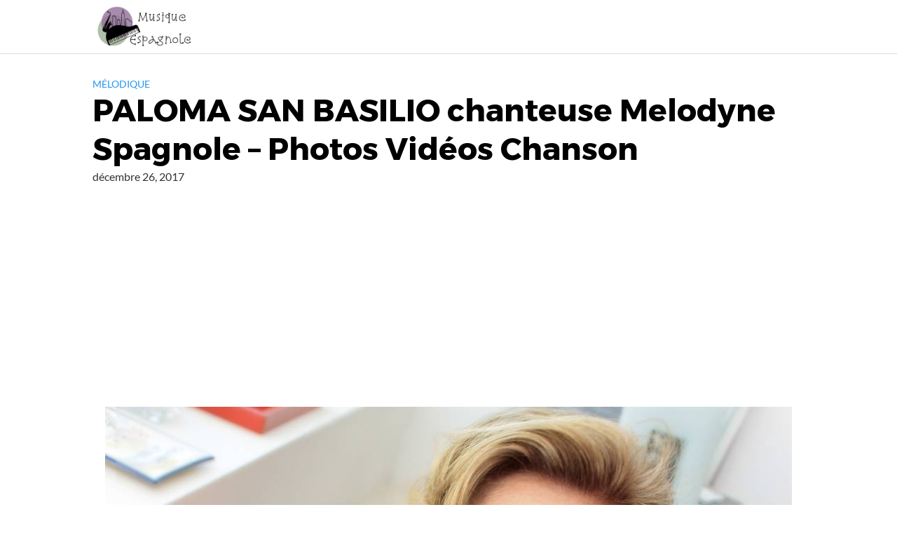

--- FILE ---
content_type: text/html; charset=UTF-8
request_url: https://musiqueespagnole.com/fr/paloma-san-basilio/
body_size: 32207
content:
<!DOCTYPE html>
<html dir="ltr" lang="fr-FR">
<head>
	<meta charset="UTF-8">
	<meta name="viewport" content="width=device-width, initial-scale=1">
	<link rel="profile" href="http://gmpg.org/xfn/11">
	<title>PALOMA SAN BASILIO chanteuse Melodyne Spagnole – Photos Vidéos Chanson | Musique Espagnole</title>
<style>#wpadminbar #wp-admin-bar-aioseo-main .aioseo-logo.svg{width:26px;height:30px;background-repeat:no-repeat;background-size:20px;background-image:url([data-uri])!important}[dir=ltr] #wpadminbar #wp-admin-bar-aioseo-main .aioseo-logo.svg{float:left;background-position:0 6px}[dir=rtl] #wpadminbar #wp-admin-bar-aioseo-main .aioseo-logo.svg{float:right;background-position:100% 6px}#wpadminbar #wp-admin-bar-aioseo-main.new-notifications>.ab-item{background:#2c3338;color:#72aee6}#wpadminbar #wp-admin-bar-aioseo-pro-upgrade a{background-color:#1da867;padding-bottom:5px}#wpadminbar #wp-admin-bar-aioseo-pro-upgrade a span{font-weight:600}#wpadminbar #wp-admin-bar-aioseo-pro-license a{background-color:#df2a4a;padding-bottom:5px}#wpadminbar #wp-admin-bar-aioseo-pro-license a span{font-weight:600}#wpadminbar .aioseo-menu-notification-counter{display:inline-flex;vertical-align:top;box-sizing:border-box;padding:0;min-width:18px;height:18px;border-radius:9px;font-size:11px;line-height:1.6;text-align:center;justify-content:center}[dir=ltr] #wpadminbar .aioseo-menu-notification-counter{margin:7px 0 0 5px}[dir=rtl] #wpadminbar .aioseo-menu-notification-counter{margin:7px 5px 0 0}#wpadminbar .aioseo-menu-notification-counter span{line-height:1;font-size:11px}#wpadminbar .aioseo-menu-notification-counter.aioseo-menu-notification-counter-frontend{background-color:#d63638}#wpadminbar .aioseo-menu-notification-indicator{width:8px;height:8px;border-radius:50%;background-color:#d63638;line-height:1.6;animation:aioseo-menu-notification-indicator-pulse 1.5s infinite}[dir=ltr] #wpadminbar .aioseo-menu-notification-indicator{float:right;margin:10px 4px 0 0}[dir=rtl] #wpadminbar .aioseo-menu-notification-indicator{float:left;margin:10px 0 0 4px}#wpadminbar .aioseo-menu-new-indicator{color:#f18200;vertical-align:super;font-size:9px}[dir=ltr] #wpadminbar .aioseo-menu-new-indicator{padding-left:2px}[dir=rtl] #wpadminbar .aioseo-menu-new-indicator{padding-right:2px}#toplevel_page_aioseo .aioseo-menu-notification-indicator{margin:6px 0 0;width:8px;height:8px;border-radius:50%;background-color:#d63638;line-height:1.6;animation:aioseo-menu-notification-indicator-pulse 1.5s infinite}[dir=ltr] #toplevel_page_aioseo .aioseo-menu-notification-indicator{float:right}[dir=rtl] #toplevel_page_aioseo .aioseo-menu-notification-indicator{float:left}#toplevel_page_aioseo .wp-submenu-wrap li a{position:relative}#toplevel_page_aioseo .wp-submenu-wrap li a .aioseo-menu-new-indicator{position:absolute}#toplevel_page_aioseo .aioseo-menu-new-indicator{color:#f18200;vertical-align:super;font-size:9px}[dir=ltr] #toplevel_page_aioseo .aioseo-menu-new-indicator{padding-left:2px}[dir=rtl] #toplevel_page_aioseo .aioseo-menu-new-indicator{padding-right:2px}@keyframes aioseo-menu-notification-indicator-pulse{0%{box-shadow:0 0 #ca4a1f80}to{box-shadow:0 0 0 10px #ca4a1f00}}@media screen and (max-width:782px){#wpadminbar #wp-admin-bar-aioseo-main{display:block;position:static}#wpadminbar #wp-admin-bar-aioseo-main .ab-item .text{display:none}#wpadminbar #wp-admin-bar-aioseo-main .aioseo-logo.svg{width:52px;height:46px;background-position:50% 8px;background-size:30px}}html{-webkit-box-sizing:border-box;box-sizing:border-box}*,*:before,*:after{-webkit-box-sizing:inherit;box-sizing:inherit}*{margin:0;padding:0;outline:0;-webkit-overflow-scrolling:touch}audio,canvas,iframe,img,svg,video{vertical-align:middle;max-width:100%}img,video{height:auto}table{border-collapse:collapse;border-spacing:0}a,button:focus,.btn:focus{outline:0}p img{margin-bottom:1rem}textarea{resize:vertical}[role="button"]{cursor:pointer}[tabindex="-1"]:focus{outline:none}pre{overflow:hidden}dt{font-weight:bold;text-decoration:underline}dd{margin:0;padding:0 0 0.5em 0}b,strong{font-weight:bold;color:black}i,em{font-style:italic}figure{margin-bottom:1rem}@font-face{font-family:'Lato';font-style:normal;font-weight:300;src:url("https://musiqueespagnole.com/wp-content/themes/orbital/assets/fonts/lato/lato-v13-latin-300.eot");src:local("Lato Light"),local("Lato-Light"),url("https://musiqueespagnole.com/wp-content/themes/orbital/assets/fonts/lato/lato-v13-latin-300.eot?#iefix") format("embedded-opentype"),url("https://musiqueespagnole.com/wp-content/themes/orbital/assets/fonts/lato/lato-v13-latin-300.woff2") format("woff2"),url("https://musiqueespagnole.com/wp-content/themes/orbital/assets/fonts/lato/lato-v13-latin-300.woff") format("woff"),url("https://musiqueespagnole.com/wp-content/themes/orbital/assets/fonts/lato/lato-v13-latin-300.ttf") format("truetype"),url("https://musiqueespagnole.com/wp-content/themes/orbital/assets/fonts/lato/lato-v13-latin-300.svg#Lato") format("svg")}@font-face{font-family:'Lato';font-style:normal;font-weight:400;src:url("https://musiqueespagnole.com/wp-content/themes/orbital/assets/fonts/lato/lato-v13-latin-regular.eot");src:local("Lato Regular"),local("Lato-Regular"),url("https://musiqueespagnole.com/wp-content/themes/orbital/assets/fonts/lato/lato-v13-latin-regular.eot?#iefix") format("embedded-opentype"),url("https://musiqueespagnole.com/wp-content/themes/orbital/assets/fonts/lato/lato-v13-latin-regular.woff2") format("woff2"),url("https://musiqueespagnole.com/wp-content/themes/orbital/assets/fonts/lato/lato-v13-latin-regular.woff") format("woff"),url("https://musiqueespagnole.com/wp-content/themes/orbital/assets/fonts/lato/lato-v13-latin-regular.ttf") format("truetype"),url("https://musiqueespagnole.com/wp-content/themes/orbital/assets/fonts/lato/lato-v13-latin-regular.svg#Lato") format("svg")}@font-face{font-family:'Lato';font-style:normal;font-weight:700;src:url("https://musiqueespagnole.com/wp-content/themes/orbital/assets/fonts/lato/lato-v13-latin-700.eot");src:local("Lato Bold"),local("Lato-Bold"),url("https://musiqueespagnole.com/wp-content/themes/orbital/assets/fonts/lato/lato-v13-latin-700.eot?#iefix") format("embedded-opentype"),url("https://musiqueespagnole.com/wp-content/themes/orbital/assets/fonts/lato/lato-v13-latin-700.woff2") format("woff2"),url("https://musiqueespagnole.com/wp-content/themes/orbital/assets/fonts/lato/lato-v13-latin-700.woff") format("woff"),url("https://musiqueespagnole.com/wp-content/themes/orbital/assets/fonts/lato/lato-v13-latin-700.ttf") format("truetype"),url("https://musiqueespagnole.com/wp-content/themes/orbital/assets/fonts/lato/lato-v13-latin-700.svg#Lato") format("svg")}@font-face{font-family:'Montserrat';font-style:normal;font-weight:400;src:url("https://musiqueespagnole.com/wp-content/themes/orbital/assets/fonts/montserrat/montserrat-v10-latin-regular.eot");src:local("Montserrat Regular"),local("Montserrat-Regular"),url("https://musiqueespagnole.com/wp-content/themes/orbital/assets/fonts/montserrat/montserrat-v10-latin-regular.eot?#iefix") format("embedded-opentype"),url("https://musiqueespagnole.com/wp-content/themes/orbital/assets/fonts/montserrat/montserrat-v10-latin-regular.woff2") format("woff2"),url("https://musiqueespagnole.com/wp-content/themes/orbital/assets/fonts/montserrat/montserrat-v10-latin-regular.woff") format("woff"),url("https://musiqueespagnole.com/wp-content/themes/orbital/assets/fonts/montserrat/montserrat-v10-latin-regular.ttf") format("truetype"),url("https://musiqueespagnole.com/wp-content/themes/orbital/assets/fonts/montserrat/montserrat-v10-latin-regular.svg#Montserrat") format("svg")}@font-face{font-family:'Montserrat';font-style:normal;font-weight:700;src:url("https://musiqueespagnole.com/wp-content/themes/orbital/assets/fonts/montserrat/montserrat-v10-latin-700.eot");src:local("Montserrat Bold"),local("Montserrat-Bold"),url("https://musiqueespagnole.com/wp-content/themes/orbital/assets/fonts/montserrat/montserrat-v10-latin-700.eot?#iefix") format("embedded-opentype"),url("https://musiqueespagnole.com/wp-content/themes/orbital/assets/fonts/montserrat/montserrat-v10-latin-700.woff2") format("woff2"),url("https://musiqueespagnole.com/wp-content/themes/orbital/assets/fonts/montserrat/montserrat-v10-latin-700.woff") format("woff"),url("https://musiqueespagnole.com/wp-content/themes/orbital/assets/fonts/montserrat/montserrat-v10-latin-700.ttf") format("truetype"),url("https://musiqueespagnole.com/wp-content/themes/orbital/assets/fonts/montserrat/montserrat-v10-latin-700.svg#Montserrat") format("svg")}html{font-size:16px;-ms-overflow-style:scrollbar;-webkit-tap-highlight-color:transparent}body{font-family:"Lato",Arial,"Helvetica Neue",Helvetica,sans-serif;font-size:1rem;color:#333;line-height:1.5;word-wrap:break-word;overflow-x:hidden;background-color:white}input,button,select,textarea{font-family:inherit;font-size:inherit;line-height:inherit}hr{margin:2em 0;height:1px;border:0;border-top:1px solid #ccc}figure{display:inline-block}figure img{margin-bottom:0.5rem;line-height:1}figure figcaption{font-size:0.9rem;color:#818a91}.flex{-webkit-box-sizing:border-box;box-sizing:border-box;display:-webkit-box;display:-ms-flexbox;display:flex;-webkit-box-flex:0;-ms-flex:0 1 auto;flex:0 1 auto;-webkit-box-orient:horizontal;-webkit-box-direction:normal;-ms-flex-direction:row;flex-direction:row;-ms-flex-wrap:wrap;flex-wrap:wrap}.flex .right{margin-left:auto}.flex .left{margin-right:auto}.flex-fluid{margin-right:-1rem;margin-left:-1rem;-webkit-box-pack:center;-ms-flex-pack:center;justify-content:center}a{color:#0275d8;text-decoration:none}a:hover{color:#0275d8}h1,h2,h3,h4,h5,h6{font-family:"Montserrat",Arial,"Helvetica Neue",Helvetica,sans-serif;font-weight:700;line-height:1.25;color:#111;text-rendering:optimizeLegibility;margin-bottom:1rem;margin-top:2.5rem}h1 a,h2 a,h3 a,h4 a,h5 a,h6 a{color:inherit}h1 a:hover,h2 a:hover,h3 a:hover,h4 a:hover,h5 a:hover,h6 a:hover{text-decoration:none}h1 small,h2 small,h3 small,h4 small,h5 small,h6 small{font-weight:normal;line-height:1;font-weight:400;line-height:1.35;letter-spacing:-0.02em;font-size:75%}.title{font-family:"Montserrat",Arial,"Helvetica Neue",Helvetica,sans-serif}.lead{font-size:1.25rem}h1{font-size:2rem}h2{font-size:1.75rem}h3{font-size:1.5rem;margin-bottom:0.25rem}h4{font-size:1.25rem}h5{font-size:1.15rem}h6{font-size:1rem}p,blockquote,hr,pre,ol,ul,dl,table,fieldset,figure,address,form{margin-bottom:1.5rem;font-size:1.125rem}ol,ul{padding-left:2rem}ol li,ul li{margin-bottom:1rem}mark,code,samp,kbd{position:relative;top:-1px;padding:4px 4px 2px 4px;display:inline-block;line-height:1;color:rgba(49,52,57,0.85)}time,cite,small,figcaption{font-size:.85rem}abbr[title],dfn[title]{border-bottom:1px dotted rgba(0,0,0,0.5);cursor:help}blockquote,.blockquote{padding:1rem;border:1px solid #eee;border-left:4px solid rgba(0,0,0,0.1);background-color:#fdfdfd;color:rgba(51,51,51,0.65)}blockquote p,.blockquote p{margin-bottom:.5rem}mark{background-color:yellow}address{margin-bottom:1rem;font-style:normal;line-height:inherit}code{background:#e0e1e1}.container{max-width:100%;width:48rem;margin:0 auto;padding:0 1rem}.container-fluid{padding:1rem;max-width:100%;width:100%}.entry-footer{margin:1rem auto}.site-thumbnail{margin-bottom:1.5rem}.site-header{min-height:56px;padding:0;color:#000;font-family:"Lato",Arial,"Helvetica Neue",Helvetica,sans-serif;font-size:1rem;background-color:#fff;border-bottom:1px solid #dbdbdb;display:-webkit-box;display:-ms-flexbox;display:flex;-webkit-box-align:center;-ms-flex-align:center;align-items:center}.site-header .container,.site-header .container-fluid{display:-webkit-box;display:-ms-flexbox;display:flex;-webkit-box-align:center;-ms-flex-align:center;align-items:center;padding:0 1rem}.site-header a{color:#000;display:block;text-decoration:none;line-height:1}.site-logo{margin-right:1rem;font-size:1.25rem;padding:0.5rem 0}.site-logo p{margin:0}.site-logo img{max-width:150px}.site-logo,.site-navbar,.site-trigger{display:inline-block}.site-navbar-left{margin-left:1rem}.site-navbar-right,.site-trigger{margin-left:auto}.site-nav-trigger{position:relative;display:block;width:24px;height:28px;overflow:hidden;white-space:nowrap;color:transparent;z-index:3}.site-nav-trigger span{position:absolute;top:50%;right:0;-webkit-transition:background 0.3s 0.3s;transition:background 0.3s 0.3s;display:inline-block;height:3px;width:24px;background:#000}.site-nav-trigger span:before,.site-nav-trigger span:after{content:'';height:3px;width:24px;background:#000;position:absolute;-webkit-backface-visibility:hidden;backface-visibility:hidden;right:0;-webkit-transition:-webkit-transform 0.3s 0.3s;transition:-webkit-transform 0.3s 0.3s;transition:transform 0.3s 0.3s;transition:transform 0.3s 0.3s, -webkit-transform 0.3s 0.3s}.site-nav-trigger span:before{top:-6px}.site-nav-trigger span:after{top:6px}.navbar-fixed-top{position:fixed;top:0;width:100%}.site-navbar{display:none}.site-navbar ul{list-style-type:none;margin:0;padding:0}.site-navbar ul li{padding-bottom:0;display:inline-block;margin-bottom:0}.site-navbar ul li a{display:block;padding:1.25rem;font-size:1rem}.site-navbar .menu-item-has-children{position:relative}.site-navbar .menu-item-has-children a{padding-right:2.25rem}@media (min-width:64rem){.site-navbar .menu-item-has-children:after{content:"";border:solid black;border-width:0 2px 2px 0;display:inline-block;padding:3px;position:absolute;right:0.75rem;top:48%;-webkit-transform:translateY(-48%) rotate(45deg);transform:translateY(-48%) rotate(45deg)}}@media (min-width:64rem){.site-navbar .sub-menu{background:#fff;border:1px solid #bbb;padding:0;position:absolute;top:100%;left:0.5em;display:none;z-index:1000}.site-navbar .sub-menu ul{left:100%;right:auto;top:0}.site-navbar .sub-menu li{display:inline-block;width:14rem}.site-navbar .sub-menu li:hover{background-color:lightgrey}.site-navbar .sub-menu li a{width:100%;color:black}.site-navbar .menu-item-has-children:hover>.sub-menu{display:block}.site-navbar.site-navbar-right .sub-menu{right:0.5rem;left:auto}.site-navbar.site-navbar-right .sub-menu ul{right:100%}}.site-navbar-open.site-navbar::after{width:0;height:0;opacity:0;-webkit-transition:opacity 0.5s, width 0.1s 0.5s, height 0.1s 0.5s;transition:opacity 0.5s, width 0.1s 0.5s, height 0.1s 0.5s}.site-navbar-open.site-navbar{-webkit-transform:translate3d(0, 0, 0);transform:translate3d(0, 0, 0)}.site-overlay{display:none}@media (min-width:64rem){.site-header{margin-bottom:0rem}.with-header .site-navbar{margin:0 auto}.site-navbar{display:block}.site-navbar ul li a{display:inline-block}.site-trigger{display:none}}@media (max-width:64rem){body.active{width:100%}.site-navbar{position:fixed;display:-webkit-box;display:-ms-flexbox;display:flex;bottom:9rem;right:1rem;width:200px;-webkit-transform:translateX(300px);transform:translateX(300px);-webkit-transition:300ms ease all;transition:300ms ease all;z-index:100000000;border-left:1px solid #eee;opacity:1;max-height:400px;overflow-y:scroll}.site-navbar ul{width:100%;bottom:0;background:white}.site-navbar ul li{width:100%;border-bottom:1px solid #eee}.site-navbar ul li a{color:black;background:white}.site-navbar ul li a[href="#"]{font-weight:bold;cursor:default;padding:0.75rem}.site-navbar.active{-webkit-transform:translateX(0);transform:translateX(0)}.site-overlay.active{opacity:0.75;position:fixed;height:100%;width:100%;top:0;background:#000000;display:block}}@media (max-width:64rem){.site-header.with-header{min-height:0;border:none}.site-header.with-header .site-logo{width:100%;text-align:center}.site-header.with-header .site-trigger{margin:0 auto;position:fixed;bottom:4rem;right:1.5rem;z-index:1000000000;width:64px;height:64px;border:0;border-radius:50%;opacity:1;padding:1rem;-webkit-box-shadow:0px 5px 10px 0px rgba(0,0,0,0.5);box-shadow:0px 5px 10px 0px rgba(0,0,0,0.5);background-color:white;-webkit-transition:300ms ease all;transition:300ms ease all}.site-header.with-header .site-trigger a{color:black}.site-header.with-header .site-trigger .site-nav-trigger{margin:0 auto}.site-header.with-header .site-trigger span{background-color:#252525;height:5px}.site-header.with-header .site-trigger span:before,.site-header.with-header .site-trigger span:after{background-color:#252525;height:5px}.site-header.with-header .site-trigger span:before{top:-8px}.site-header.with-header .site-trigger span:after{top:8px}}.jumbotron{padding:3rem 0;width:100%;background:#025aa5}.jumbotron .title{position:relative;font-size:2.75rem;margin:0;font-weight:700;color:white}.jumbotron .subtitle{font-size:1.25rem;font-weight:300;margin-bottom:0;margin-top:1rem;color:white;line-height:1.5}.jumbotron .container{position:relative}.jumbotron .btn{margin-top:3rem}@media (min-width:48rem){.jumbotron .subtitle{font-size:1.3rem}}.default-header{width:100%;padding:2rem 0;padding-bottom:0}.default-header .title{position:relative;font-weight:700;color:black;font-size:2.75rem;margin-top:0;margin-bottom:0}.default-header .subtitle{font-size:1.25rem;font-weight:400;margin-bottom:0;margin-top:1rem;color:rgba(0,0,0,0.75);line-height:1.5}.default-header .container{position:relative}.default-header .btn{margin-top:3rem}.default-header .category{margin:0;text-transform:uppercase;font-size:14px}@media (min-width:48rem){.default-header .subtitle{font-size:1.3rem}}.site-footer{padding:2rem 0;border-top:1px solid #eee}.site-footer{padding:1rem;border-top:1px solid #dbdbdb;letter-spacing:1px;background-color:white}.site-footer .widget-area-footer{-webkit-box-pack:justify;-ms-flex-pack:justify;justify-content:space-between;display:-webkit-box;display:-ms-flexbox;display:flex;margin:0 -1rem}@media (max-width:48rem){.site-footer .widget-area-footer{-ms-flex-wrap:wrap;flex-wrap:wrap}}.site-footer .widget-area{color:black;font-size:14px;padding:0}.site-footer .widget-area .widget-title{font-size:16px;font-weight:700;text-transform:uppercase;letter-spacing:1px;margin-bottom:1rem}.site-footer .widget-area .widget{padding:1.25rem;width:100%}.site-footer .widget-area ul li{line-height:1}.site-footer .widget-area ul li a{font-size:14px;color:black}.site-footer .widget-area p{font-size:14px}.site-footer .widget-area a{color:black}.site-footer .credits{padding:1rem 0;display:block}.site-footer .credits a{color:black}.site-footer .credits p{font-size:1rem}.entry-item{padding:1rem;width:100%;-ms-flex-preferred-size:100%;flex-basis:100%;max-width:100%}.entry-item .entry-title{margin-top:0;margin-bottom:0.25rem;font-size:1.25rem}.entry-item .entry-title a{text-decoration:none;display:block}.entry-item p{margin-bottom:0;font-size:1rem}.entry-item img{width:100%}.entry-item .entry-header{margin:0;clear:both}.entry-item .entry-date{float:left}.entry-item .entry-date p{font-size:14px;color:#808080}.entry-item .entry-category{float:right}.entry-item .entry-category a{color:black;text-decoration:none}.entry-item .entry-author p{font-size:14px;color:#666666;text-transform:uppercase}.entry-item .entry-read-more{display:block;margin-top:10px}@media (min-width:25.875rem){.entry-item{-ms-flex-preferred-size:50%;flex-basis:50%;max-width:50%}.column-list{-ms-flex-preferred-size:100%;flex-basis:100%;max-width:100%}}@media (min-width:48rem){.column-half{-ms-flex-preferred-size:50%;flex-basis:50%;max-width:50%}.column-quarter{-ms-flex-preferred-size:25%;flex-basis:25%;max-width:25%}.column-third{-ms-flex-preferred-size:33.33333333%;flex-basis:33.33333333%;max-width:33.33333333%}}.entry-related .entry-title{margin-top:0.5rem;color:black;font-weight:400;line-height:1.1}.featured-item{-ms-flex-preferred-size:100%;flex-basis:100%;max-width:100%;position:relative}.featured-item .featured-wrapper{position:relative;min-height:360px}@media (max-width:48rem){.featured-item .featured-wrapper{max-height:200px;min-height:200px;overflow:hidden}}.featured-item a{display:block}.featured-item a:after{content:"";background:-webkit-gradient(linear, left top, left bottom, from(transparent), to(rgba(0,0,0,0.9)));background:linear-gradient(to bottom, transparent 0%, rgba(0,0,0,0.9) 100%);width:100%;height:100%;position:absolute;top:0;left:0;-webkit-transition:all 0.3s linear;transition:all 0.3s linear}.featured-item a:hover:after{background:-webkit-gradient(linear, left top, left bottom, from(rgba(0,136,204,0)), to(rgba(0,136,204,0.6)));background:linear-gradient(to bottom, rgba(0,136,204,0) 0%, rgba(0,136,204,0.6) 100%);-webkit-transition:all 0.3s linear;transition:all 0.3s linear}.featured-item img{border:none;width:100%;height:100%;position:absolute;-o-object-fit:cover;object-fit:cover;-o-object-position:50% 50%;object-position:50% 50%}.featured-item .entry-title{position:absolute;bottom:0;padding:1rem;margin:0;color:white;z-index:10;width:100%;font-size:2rem}@media (min-width:48rem){.featured-item{-ms-flex-preferred-size:33.33333333%;flex-basis:33.33333333%;max-width:33.33333333%}.featured-item:first-child{padding-left:1rem}.featured-item:nth-child(3n+1){padding-left:1rem}.featured-item:nth-child(3n){padding-right:1rem}}@media (min-width:48rem){.home .featured-item{margin-top:2rem}}.entry-related .entry-related-item a{display:block}table{border-collapse:collapse;border-spacing:0;max-width:100%;width:100%;empty-cells:show;font-size:15px;line-height:24px}table caption{text-align:left;font-size:14px;font-weight:500;color:#676b72}th{text-align:left;font-weight:700;vertical-align:bottom}td{vertical-align:middle}th,td{padding:0.5rem;border-bottom:1px solid rgba(0,0,0,0.05)}th:first-child,td:first-child{padding-left:0}th:last-child,td:last-child{padding-right:0}@media screen and (max-width:48rem){table{overflow-x:auto;display:block}}.list ul{list-style-type:none;padding:.25rem;margin:0}.list ul li{margin-bottom:-1px;padding:0.5rem}.list ul a{color:#222}.list ul a.active{font-weight:bold}.blockquote-primary{border-left-color:#0275d8}.blockquote-secondary{border-left-color:#ff4081}.blockquote-info{border-left-color:#5bc0de}.blockquote-success{border-left-color:#5cb85c}.blockquote-warning{border-left-color:#f0ad4e}.blockquote-danger{border-left-color:#d9534f}.pagination{display:block;padding-left:0;margin-top:1rem;margin-bottom:1rem;border-radius:.25rem;text-align:center}.pagination:after,.pagination:before{content:" ";display:table}.pagination:after{clear:both}.pagination ul,.pagination ul li{display:inline}.pagination li:first-child span{margin-left:0;border-top-left-radius:0;border-bottom-left-radius:0}.pagination li:first-child a,.pagination li:first-child span{border-top-right-radius:0;border-bottom-right-radius:0}.pagination a,.pagination span{position:relative;float:left;padding:.5rem .75rem;line-height:1.5;color:#333;text-decoration:none;background-color:#fff;border:1px solid #ddd;margin-right:5px;font-size:12px;text-transform:uppercase}.pagination a:focus,.pagination a:hover{background-color:#eceeef;border-color:#ddd}.pagination .current,.pagination .current:focus,.pagination .current:hover{z-index:2;cursor:default;background-color:#eceeef}.pagination .next,.pagination .prev{margin-top:0}.alert{padding:0.75rem 1.25rem;margin-bottom:1rem;border:1px solid transparent;border-radius:0.25rem}.alert p{margin-bottom:0}.alert strong{color:inherit}.alert-heading{color:inherit}.alert-link{font-weight:bold}.alert-dismissible .close{position:relative;top:-0.75rem;right:-1.25rem;padding:0.75rem 1.25rem;color:inherit}.alert-success{background-color:#dff0d8;border-color:#d0e9c6;color:#3c763d}.alert-success hr{border-top-color:#c1e2b3}.alert-success .alert-link{color:#2b542c}.alert-info{background-color:#d9edf7;border-color:#bcdff1;color:#31708f}.alert-info hr{border-top-color:#a6d5ec}.alert-info .alert-link{color:#245269}.alert-warning{background-color:#fcf8e3;border-color:#faf2cc;color:#8a6d3b}.alert-warning hr{border-top-color:#f7ecb5}.alert-warning .alert-link{color:#66512c}.alert-danger{background-color:#f2dede;border-color:#ebcccc;color:#a94442}.alert-danger hr{border-top-color:#e4b9b9}.alert-danger .alert-link{color:#843534}.badge{display:inline-block;padding:0.25em 0.4em;font-size:0.85rem;line-height:1;color:#fff;text-align:center;white-space:nowrap;vertical-align:baseline;border-radius:0.25rem}.badge:empty{display:none}.btn .badge{position:relative;top:-1px}a.badge:focus,a.badge:hover{color:#fff;text-decoration:none;cursor:pointer}.badge-pill{padding-right:0.6em;padding-left:0.6em;border-radius:10rem}.badge-default{background-color:#636c72}.badge-default[href]:focus,.badge-default[href]:hover{background-color:#4b5257}.badge-primary{background-color:#0275d8}.badge-primary[href]:focus,.badge-primary[href]:hover{background-color:#025aa5}.badge-success{background-color:#5cb85c}.badge-success[href]:focus,.badge-success[href]:hover{background-color:#449d44}.badge-info{background-color:#5bc0de}.badge-info[href]:focus,.badge-info[href]:hover{background-color:#31b0d5}.badge-warning{background-color:#f0ad4e}.badge-warning[href]:focus,.badge-warning[href]:hover{background-color:#ec971f}.badge-danger{background-color:#d9534f}.badge-danger[href]:focus,.badge-danger[href]:hover{background-color:#c9302c}.breadcrumbs{padding-bottom:0.75rem;list-style:none;border-radius:0.25rem}.breadcrumbs:after{display:block;content:"";clear:both}.breadcrumbs .item{float:left}.breadcrumbs .item+.item::before{display:inline-block;padding-right:0.5rem;padding-left:0.5rem;color:#636c72;content:"/"}.breadcrumbs .item+.item:hover::before{text-decoration:underline}.breadcrumbs .item.active{color:#636c72}.masonry,.gallery-masonry.gallery{padding:0;-webkit-column-gap:0.5em;column-gap:0.5em;margin-left:-0.5em;margin-right:-0.5em;display:block}.masonry:after,.masonry:before,.gallery-masonry.gallery:after,.gallery-masonry.gallery:before{content:" ";display:table}.masonry:after,.gallery-masonry.gallery:after{clear:both}.masonry .item,.masonry .gallery-item,.gallery-masonry.gallery .item,.gallery-masonry.gallery .gallery-item{-webkit-box-sizing:border-box;box-sizing:border-box;display:inline-block;background:#fff;margin:0 0 0.5em;width:100%;min-height:84px;max-width:100%}.masonry .item img,.masonry .gallery-item img,.gallery-masonry.gallery .item img,.gallery-masonry.gallery .gallery-item img{width:100%;margin-bottom:0}.masonry .item .gallery-icon,.masonry .gallery-item .gallery-icon,.gallery-masonry.gallery .item .gallery-icon,.gallery-masonry.gallery .gallery-item .gallery-icon{margin-bottom:0.5rem}@media only screen and (min-width:25.875rem){.masonry,.gallery-masonry.gallery{-webkit-column-count:2;column-count:2}}@media only screen and (min-width:48rem){.masonry,.gallery-masonry.gallery{-webkit-column-count:3;column-count:3}}.masonry .card,.gallery-masonry.gallery .card{margin-bottom:0}@media (min-width:48rem){.gallery-masonry.gallery.gallery-columns-2{-webkit-column-count:2;column-count:2}.gallery-masonry.gallery.gallery-columns-3{-webkit-column-count:3;column-count:3}.gallery-masonry.gallery.gallery-columns-4{-webkit-column-count:4;column-count:4}.gallery-masonry.gallery.gallery-columns-5{-webkit-column-count:5;column-count:5}.gallery-masonry.gallery.gallery-columns-6{-webkit-column-count:6;column-count:6}.gallery-masonry.gallery.gallery-columns-7{-webkit-column-count:7;column-count:7}.gallery-masonry.gallery.gallery-columns-8{-webkit-column-count:8;column-count:8}.gallery-masonry.gallery.gallery-columns-9{-webkit-column-count:9;column-count:9}}.btn,.button{padding:0.75rem 1.25rem;font-size:1rem;margin:0.5rem 0;display:inline-block;text-align:center;cursor:pointer;color:#333;background-color:#eee;-webkit-user-select:none;-moz-user-select:none;-ms-user-select:none;user-select:none;border-radius:4px;max-width:100%;margin-right:1rem;border:0;-webkit-box-shadow:0 1px 1px 0 rgba(0,0,0,0.14),0 2px 1px -1px rgba(0,0,0,0.2),0 1px 3px 0 rgba(0,0,0,0.12);box-shadow:0 1px 1px 0 rgba(0,0,0,0.14),0 2px 1px -1px rgba(0,0,0,0.2),0 1px 3px 0 rgba(0,0,0,0.12)}@media (max-width:48rem){.btn,.button{width:100%;margin:0.5rem 0}}.btn:focus,.btn:hover,.button:focus,.button:hover{text-decoration:none;color:#333;background-color:#ccc}.btn:disabled,.btn.disabled,.button:disabled,.button.disabled{cursor:not-allowed;opacity:.65}.btn-primary{color:white;background-color:#0275d8}.btn-primary:hover,.btn-primary:focus,.btn-primary:active,.btn-primary.active,.btn-primary:active:hover,.btn-primary:active:focus{background-color:#0267bf;border-color:#0267bf;color:white}.btn-outline-primary{color:#0275d8;background-color:transparent;border:1px solid #0275d8}.btn-outline-primary:hover,.btn-outline-primary:focus,.btn-outline-primary:active,.btn-outline-primary.active,.btn-outline-primary:active:hover,.btn-outline-primary:active:focus{color:#fff;background-color:#0275d8}.btn-secondary{color:white;background-color:#ff4081}.btn-secondary:hover,.btn-secondary:focus,.btn-secondary:active,.btn-secondary.active,.btn-secondary:active:hover,.btn-secondary:active:focus{background-color:#ff2770;border-color:#ff2770;color:white}.btn-outline-secondary{color:#ff4081;background-color:transparent;border:1px solid #ff4081}.btn-outline-secondary:hover,.btn-outline-secondary:focus,.btn-outline-secondary:active,.btn-outline-secondary.active,.btn-outline-secondary:active:hover,.btn-outline-secondary:active:focus{color:#fff;background-color:#ff4081}.btn-success{color:white;background-color:#5cb85c}.btn-success:hover,.btn-success:focus,.btn-success:active,.btn-success.active,.btn-success:active:hover,.btn-success:active:focus{background-color:#4cae4c;border-color:#4cae4c;color:white}.btn-outline-success{color:#5cb85c;background-color:transparent;border:1px solid #5cb85c}.btn-outline-success:hover,.btn-outline-success:focus,.btn-outline-success:active,.btn-outline-success.active,.btn-outline-success:active:hover,.btn-outline-success:active:focus{color:#fff;background-color:#5cb85c}.btn-info{color:white;background-color:#5bc0de}.btn-info:hover,.btn-info:focus,.btn-info:active,.btn-info.active,.btn-info:active:hover,.btn-info:active:focus{background-color:#46b8da;border-color:#46b8da;color:white}.btn-outline-info{color:#5bc0de;background-color:transparent;border:1px solid #5bc0de}.btn-outline-info:hover,.btn-outline-info:focus,.btn-outline-info:active,.btn-outline-info.active,.btn-outline-info:active:hover,.btn-outline-info:active:focus{color:#fff;background-color:#5bc0de}.btn-warning{color:white;background-color:#f0ad4e}.btn-warning:hover,.btn-warning:focus,.btn-warning:active,.btn-warning.active,.btn-warning:active:hover,.btn-warning:active:focus{background-color:#eea236;border-color:#eea236;color:white}.btn-outline-warning{color:#f0ad4e;background-color:transparent;border:1px solid #f0ad4e}.btn-outline-warning:hover,.btn-outline-warning:focus,.btn-outline-warning:active,.btn-outline-warning.active,.btn-outline-warning:active:hover,.btn-outline-warning:active:focus{color:#fff;background-color:#f0ad4e}.btn-danger{color:white;background-color:#d9534f}.btn-danger:hover,.btn-danger:focus,.btn-danger:active,.btn-danger.active,.btn-danger:active:hover,.btn-danger:active:focus{background-color:#d43f3a;border-color:#d43f3a;color:white}.btn-outline-danger{color:#d9534f;background-color:transparent;border:1px solid #d9534f}.btn-outline-danger:hover,.btn-outline-danger:focus,.btn-outline-danger:active,.btn-outline-danger.active,.btn-outline-danger:active:hover,.btn-outline-danger:active:focus{color:#fff;background-color:#d9534f}.btn-lg{padding:1rem 2rem;font-size:1.5rem}.btn-md{padding:0.75rem 1.5rem;font-size:1rem}.btn-sm{padding:0.25rem 0.5rem;font-size:0.875rem}.btn-block{display:block;width:100%;max-width:48rem;margin:0 auto}.btn-block+.btn-block{margin-top:0.5rem}.search-form{display:-webkit-box;display:-ms-flexbox;display:flex}.btn-search-form{margin:0;height:100%}form{max-width:100%;margin:0 auto;position:relative}label{display:inline-block;font-size:1rem;font-weight:bold}input:not([type="submit"]):not([type="radio"]):not([type="checkbox"]):not([type="file"]),textarea,select{display:inline-block;width:100%;padding:0.75rem;border:1px solid #ccc;-webkit-box-shadow:inset 0 1px 3px #eee;box-shadow:inset 0 1px 3px #eee;border-radius:2px;background-color:white}input:not([type="submit"]):not([type="radio"]):not([type="checkbox"]):not([type="file"]):focus,textarea:focus,select:focus{border-color:#66afe9;outline:none}input:not([type="submit"]):not([type="radio"]):not([type="checkbox"]):focus:valid{border-color:green}input:not([type="submit"]):not([type="radio"]):not([type="checkbox"]):focus:invalid{border-color:red}[readonly],input:not([type="submit"]):disabled,textarea:disabled,select:disabled{background-color:#eaeded;opacity:1;cursor:not-allowed}input[type="file"]{display:block}textarea{height:200px}.form-group{margin-bottom:1rem}input[type="checkbox"]{height:1rem;width:1rem;position:relative;top:3px}input[type="checkbox"]+label{font-size:1rem;margin-left:0.25rem}.ajax-loader{position:absolute;bottom:0;right:-25px}.entry-social.social-type-1{margin:20px 0px 25px 0px;-webkit-font-smoothing:antialiased;font-size:12px;border-top:1px solid #eee;border-bottom:1px solid #eee;padding:10px 0}.entry-social .entry-social-title{font-size:20px;font-weight:300}@media (min-width:64rem){.entry-social .entry-social-title{display:inline-block;margin:0;margin-right:15px}}.entry-social .social-container{margin:1rem 0;clear:both}.entry-social .social-link{padding:12px 16px;color:white;text-align:center;display:inline-block;font-size:17px;cursor:pointer;margin-right:5px}.entry-social .social-link:hover{text-decoration:none}.entry-social .social-link:hover,.entry-social .social-link:active{color:white}.entry-social .social-twitter{background:#00aced}.entry-social .social-twitter:hover,.entry-social .social-twitter:active{background:#0084b4}.entry-social .social-facebook{background:#3B5997}.entry-social .social-facebook:hover,.entry-social .social-facebook:active{background:#2d4372}.entry-social .social-googleplus{background:#D64937}.entry-social .social-googleplus:hover,.entry-social .social-googleplus:active{background:#b53525}.entry-social .social-linkedin{background:#3a9bdc}.entry-social .social-linkedin:hover,.entry-social .social-linkedin:active{background:#3a9bdc}.entry-social .social-buffer{background:#444}.entry-social .social-buffer:hover,.entry-social .social-buffer:active{background:#222}.entry-social .social-pinterest{background:#bd081c}.entry-social .social-pinterest:hover,.entry-social .social-pinterest:active{background:#bd081c}.cookies-window{opacity:1;-webkit-transition:opacity 1s ease;transition:opacity 1s ease}.cookies-window.cookies-invisible{opacity:0}.cookies-animate.cookies-revoke{-webkit-transition:-webkit-transform 1s ease;transition:-webkit-transform 1s ease;transition:transform 1s ease;transition:transform 1s ease, -webkit-transform 1s ease}.cookies-animate.cookies-revoke.cookies-top{-webkit-transform:translateY(-2em);transform:translateY(-2em)}.cookies-animate.cookies-revoke.cookies-bottom{-webkit-transform:translateY(2em);transform:translateY(2em)}.cookies-animate.cookies-revoke.cookies-active.cookies-bottom,.cookies-animate.cookies-revoke.cookies-active.cookies-top,.cookies-revoke:hover{-webkit-transform:translateY(0);transform:translateY(0)}.cookies-grower{max-height:0;overflow:hidden;-webkit-transition:max-height 1s;transition:max-height 1s}.cookies-link,.cookies-revoke:hover{text-decoration:underline}.cookies-revoke,.cookies-window{position:fixed;overflow:hidden;-webkit-box-sizing:border-box;box-sizing:border-box;font-size:16px;line-height:1.5em;display:-ms-flexbox;display:-webkit-box;display:flex;-ms-flex-wrap:nowrap;flex-wrap:nowrap;z-index:10000000}.cookies-window.cookies-static{position:static}.cookies-window.cookies-floating{padding:2em;max-width:24em;-ms-flex-direction:column;-webkit-box-orient:vertical;-webkit-box-direction:normal;flex-direction:column;width:100%}.cookies-window.cookies-banner{padding:1em 1.8em;width:100%;-ms-flex-direction:row;-webkit-box-orient:horizontal;-webkit-box-direction:normal;flex-direction:row}.cookies-revoke{padding:0.5em}.cookies-header{font-size:18px;font-weight:700}.cookies-btn,.cookies-close,.cookies-link,.cookies-revoke{cursor:pointer}.cookies-link{opacity:.8;display:inline-block;padding:0.2em}.cookies-link:hover{opacity:1}.cookies-link:active,.cookies-link:visited{color:initial}.cookies-btn{display:block;padding:.4em .8em;font-size:.9em;font-weight:700;border-width:2px;border-style:solid;text-align:center;white-space:nowrap}.cookies-banner .cookies-btn:last-child{min-width:140px}.cookies-highlight .cookies-btn:first-child{background-color:transparent;border-color:transparent}.cookies-highlight .cookies-btn:first-child:focus,.cookies-highlight .cookies-btn:first-child:hover{background-color:transparent;text-decoration:underline}.cookies-close{display:block;position:absolute;top:.5em;right:.5em;font-size:1.6em;opacity:.9;line-height:0.75}.cookies-close:focus,.cookies-close:hover{opacity:1}.cookies-revoke.cookies-top{top:0;left:3em;border-bottom-left-radius:.5em;border-bottom-right-radius:0.5em}.cookies-revoke.cookies-bottom{bottom:0;left:3em;border-top-left-radius:.5em;border-top-right-radius:0.5em}.cookies-revoke.cookies-left{left:3em;right:unset}.cookies-revoke.cookies-right{right:3em;left:unset}.cookies-top{top:1em}.cookies-left{left:1em}.cookies-right{right:1em}.cookies-bottom{bottom:1em}.cookies-floating>.cookies-link{margin-bottom:1em}.cookies-floating .cookies-message{display:block;margin-bottom:1em}.cookies-window.cookies-floating .cookies-compliance{-ms-flex:1;-webkit-box-flex:1;flex:1}.cookies-window.cookies-banner{-ms-flex-align:center;-webkit-box-align:center;align-items:center}.cookies-banner.cookies-top{left:0;right:0;top:0}.cookies-banner.cookies-bottom{left:0;right:0;bottom:0}.cookies-banner .cookies-message{-ms-flex:1;-webkit-box-flex:1;flex:1}.cookies-compliance{display:-ms-flexbox;display:-webkit-box;display:flex;-ms-flex-align:center;-webkit-box-align:center;align-items:center;-ms-flex-line-pack:justify;align-content:space-between}.cookies-compliance>.cookies-btn{-ms-flex:1;-webkit-box-flex:1;flex:1}.cookies-btn+.cookies-btn{margin-left:0.5em}@media print{.cookies-revoke,.cookies-window{display:none}}@media screen and (max-width:900px){.cookies-btn{white-space:normal}}@media screen and (max-width:414px) and (orientation:portrait), screen and (max-width:736px) and (orientation:landscape){.cookies-window.cookies-top{top:0}.cookies-window.cookies-bottom{bottom:0}.cookies-window.cookies-banner,.cookies-window.cookies-left,.cookies-window.cookies-right{left:0;right:0}.cookies-window.cookies-banner{-ms-flex-direction:column;-webkit-box-orient:vertical;-webkit-box-direction:normal;flex-direction:column}.cookies-window.cookies-banner .cookies-compliance{-ms-flex:1;-webkit-box-flex:1;flex:1}.cookies-window.cookies-floating{max-width:none}.cookies-window .cookies-message{margin-bottom:1em}.cookies-window.cookies-banner{-ms-flex-align:unset;-webkit-box-align:unset;align-items:unset}}.cookies-floating.cookies-theme-classic{padding:1.2em;border-radius:5px}.cookies-floating.cookies-type-info.cookies-theme-classic .cookies-compliance{text-align:center;display:inline;-ms-flex:none;-webkit-box-flex:0;flex:none}.cookies-theme-classic .cookies-btn{border-radius:5px}.cookies-theme-classic .cookies-btn:last-child{min-width:140px}.cookies-floating.cookies-type-info.cookies-theme-classic .cookies-btn{display:inline-block}.cookies-theme-edgeless.cookies-window{padding:0}.cookies-floating.cookies-theme-edgeless .cookies-message{margin:2em 2em 1.5em}.cookies-banner.cookies-theme-edgeless .cookies-btn{margin:0;padding:.8em 1.8em;height:100%}.cookies-banner.cookies-theme-edgeless .cookies-message{margin-left:1em}.cookies-floating.cookies-theme-edgeless .cookies-btn+.cookies-btn{margin-left:0}.text-center{text-align:center}.text-left{text-align:left}.text-right{text-align:right}.text-justify{text-align:justify}.text-uppercase{text-transform:uppercase}.text-lowercase{text-transform:lowercase}.text-capitalize{text-transform:capitalize}.text-bold{font-weight:bold}.text-normal{font-weight:normal}.text-underline{text-decoration:underline}.text-italic{font-style:italic}.text-truncate{overflow:hidden;text-overflow:ellipsis;white-space:nowrap}@media (min-width:64rem){.n-p{padding:0}.n-p-v{padding-top:0;padding-bottom:0}.n-p-h{padding-left:0;padding-right:0}.n-p-l{padding-left:0}.n-p-r{padding-right:0}.n-p-t{padding-top:0}.n-p-b{padding-bottom:0}.n-m{margin:0}.n-m-v{margin-top:0;margin-bottom:0}.n-m-h{margin-left:0;margin-right:0}.n-m-l{margin-left:0}.n-m-r{margin-right:0}.n-m-t{margin-top:0}.n-m-b{margin-bottom:0}}.sticky{position:-webkit-sticky;position:sticky;top:2rem}.float-right{float:right}.float-left{float:right}.float-none{float:none}.clearfix:after,.clearfix:before{content:" ";display:table}.clearfix:after{clear:both}.max-w-300{max-width:300px}.max-w-480{max-width:480px}.max-w-640{max-width:640px}.screen-reader-text{clip:rect(1px, 1px, 1px, 1px);position:absolute !important;height:1px;width:1px;overflow:hidden}.screen-reader-text:focus{background-color:#f1f1f1;border-radius:3px;-webkit-box-shadow:0 0 2px 2px rgba(0,0,0,0.6);box-shadow:0 0 2px 2px rgba(0,0,0,0.6);clip:auto !important;color:#21759b;display:block;font-size:14px;font-size:0.875rem;font-weight:bold;height:auto;left:5px;line-height:normal;padding:15px 23px 14px;text-decoration:none;top:5px;width:auto;z-index:100000}.alignleft{display:inline;float:left;margin-right:1.5em}.alignright{display:inline;float:right;margin-left:1.5em}.aligncenter{clear:both;display:block;margin-left:auto;margin-right:auto}.sticky{display:block}.bypostauthor{display:block}.header-image{padding:2rem;text-align:center;border-bottom:1px solid #dbdbdb}.header-image a{display:block}.site-main{padding-bottom:2rem}#content-wrapper{padding:1rem;background-color:white}@media (max-width:48rem){.home #content-wrapper{padding-top:0}}.error404 .widget{width:100%;max-width:100%;padding:0rem 1rem}@media (min-width:48rem){.error404 .site-main .widget{max-width:33.33%;padding:1.5rem}.error404 .site-main .widget_text{max-width:50%}}.entry-content{-ms-flex-preferred-size:100%;flex-basis:100%;max-width:100%}.post-thumbnail{margin-bottom:2rem;text-align:center}@media (max-width:48rem){.post-thumbnail{margin:0 -1rem 2rem -1rem}}.no-sidebar .entry-content{-ms-flex-preferred-size:100%;flex-basis:100%;max-width:100%}.entry-header .wp-post-image{width:100%;margin-bottom:.5rem;border:1px solid #eee}.entry-content,.entry-footer{max-width:100%;position:relative}.home-shop-section{margin:1rem 0}.home-shop-section .products{margin-bottom:3rem}.home .entry-content{margin-top:0}.home-section{padding:2rem 1rem}.widget-area{background-color:white;margin-bottom:1rem;width:100%}@media (min-width:48rem){.widget-area{padding:1.5rem;padding-top:0}}.widget-area .widget{margin-bottom:1rem;width:100%}@media (min-width:48rem){.widget-area .widget{margin-bottom:3rem;padding:0 1rem}}.widget-area .widget ul,.widget-area .widget ol{list-style-type:none;padding:0}.widget-area .widget img{width:100%;margin-bottom:0.25rem}.widget-area .widget-title{text-transform:uppercase;font-size:1rem;margin-top:0}.widget-area .post-date{display:block}.widget-area p{margin-bottom:0;font-size:14px}.entry-content .widget,.entry-content .widget-area{padding:0}.widget-recent-posts .widget-recent-posts-item{margin-bottom:2rem}.widget-recent-posts img{margin-bottom:0.75rem}.widget-recent-posts a{display:block}.widget-recent-posts p{color:black;font-size:1.25rem;line-height:1.2}.site-footer .widget-recent-posts .widget-recent-posts-item{margin-bottom:1rem}.comments-area{margin-top:15px}.comments-area h3{margin-top:0}.comment-list{list-style:none;padding:0}.child-comments{margin-left:2rem;margin-top:2rem}.comments-area .comments-title,.comments-area .comment-reply-title{font-size:2rem;margin:2rem 0}.comment-respond{padding:1rem 0}.comment{padding-left:3rem}.comment.depth-1{padding-left:0}.comment-list .comment-body,.comment-list .pingback,.comment-list .trackback{border-top:1px solid #d1d1d1;padding:1.75em 1rem}.comment-list .children{list-style:none;margin:0}.comment-list .children>li{padding-left:0.875em}.comment-author{color:#5b5b5b;margin-bottom:2rem;display:inline-block}.comment-author cite{font-size:1.3rem}.comment-author cite a{color:black}.comment-meta{display:inline-block;text-align:right;float:right;font-size:12px}.comment-meta a{color:#666}.comment-author .avatar{float:left;height:28px;margin-right:0.875em;position:relative;width:28px}.comment-body{padding-top:1rem}.comment-body p{font-size:1rem}.comment-reply-link{border:1px solid #d1d1d1;color:#3e3e3e;border-radius:2px;display:inline-block;font-size:0.85rem;margin-top:1rem;padding:0.5rem}.comment-reply-link:hover,.comment-reply-link:focus{border-color:currentColor;outline:0}.comment-form label{color:#5b5b5b;display:block;font-size:13px;font-size:0.8125rem;letter-spacing:0.076923077em;line-height:1.6153846154;margin-bottom:0.5384615385em;text-transform:uppercase}.comment-list .comment-form{padding-bottom:1.75em}.comment-notes,.comment-awaiting-moderation,.logged-in-as,.form-allowed-tags{color:#5b5b5b;font-size:13px;font-size:0.8125rem;line-height:1.6153846154}.no-comments{border-top:1px solid #d1d1d1;font-weight:700;margin:0;padding-top:1.75em}.comment-navigation+.no-comments{border-top:0;padding-top:0}.form-allowed-tags code{font-family:Inconsolata, monospace}.form-submit{margin-bottom:0}.comment-reply-title small{font-size:100%}.comment-reply-title small a{border:0;float:right;height:32px;overflow:hidden;width:26px}.comment-reply-title small a:hover,.comment-reply-title small a:focus{color:#5b5b5b}.comment-reply-title small a:before{content:"\f405";font-size:32px;position:relative;top:-5px}.gallery{margin:1rem -0.5rem;display:-webkit-box;display:-ms-flexbox;display:flex;-ms-flex-wrap:wrap;flex-wrap:wrap;-webkit-box-pack:center;-ms-flex-pack:center;justify-content:center}.gallery .gallery-item{display:inline-block;text-align:center;vertical-align:top;width:100%;padding:0.5rem;-webkit-box-align:center;-ms-flex-align:center;align-items:center;-webkit-box-pack:start;-ms-flex-pack:start;justify-content:flex-start;display:-webkit-box;display:-ms-flexbox;display:flex;-webkit-box-orient:vertical;-webkit-box-direction:normal;-ms-flex-direction:column;flex-direction:column;margin:0}.gallery a{text-decoration:none;display:block}.gallery h3{font-size:1rem;text-transform:uppercase;margin:0;font-weight:bold}.gallery p{margin-bottom:0}.gallery .gallery-caption{display:block;margin:0.5rem 0}.gallery .gallery-icon{width:100%}.gallery .gallery-icon img{width:100%;margin:0}@media (min-width:36rem){.gallery-item{max-width:50%}}@media (min-width:48rem){.gallery-columns-2 .gallery-item{max-width:50%}.gallery-columns-3 .gallery-item{max-width:33.33%}.gallery-columns-4 .gallery-item{max-width:25%}.gallery-columns-5 .gallery-item{max-width:20%}.gallery-columns-6 .gallery-item{max-width:16.66%}.gallery-columns-7 .gallery-item{max-width:14.28%}.gallery-columns-8 .gallery-item{max-width:12.5%}.gallery-columns-9 .gallery-item{max-width:11.11%}}.wp-caption{margin-bottom:1.5em;max-width:100%;position:relative}.wp-caption img[class*="wp-image-"]{display:block;margin-left:auto;margin-right:auto;margin-bottom:0}.wp-caption .wp-caption-text{margin:0.8075em 0;position:relative;bottom:0;left:0;margin:0 !important;padding:10px 20px;color:#fff;white-space:pre-wrap;text-shadow:1px 1px 4px #000;text-transform:none;background:#333}.wp-caption-text{text-align:center}.gallery-wrapper{background:#f3f3f4;padding:3rem;height:100%;width:100%;border-radius:4px}.jumbotron .wpcf7{padding:2rem;background-color:rgba(0,0,0,0.5);border-radius:4px;position:relative;margin:0 auto}.jumbotron .wpcf7 .ajax-loader{position:absolute;top:0}span.wpcf7-not-valid-tip,div.wpcf7-response-output{font-size:12px}.banner{max-width:100%;width:100%;margin:1rem auto 25px auto;padding:0;text-align:center;display:block;clear:both}.banner>div{margin:0 auto}.banner .center{text-align:center;margin:0 auto}.banner .right{text-align:right;margin-right:0}.banner .left{text-align:left;margin-left:0}.banner .small{width:300px}.banner .medium{width:336px}.banner .large{width:360px}.banner .half-page{width:300px}.banner .mobile-medium{width:300px}.banner .leaderboard{width:728px;max-width:100%}.banner .fluid{width:100%}@media (max-width:48rem){.desktop{display:none}}@media (min-width:48rem){.mobile{display:none}}@font-face {font-family:'FontAwesome';src:url('https://musiqueespagnole.com/wp-content/themes/orbital/assets/fonts/fontawesome-webfont.eot?v=4.7.0');src:url('https://musiqueespagnole.com/wp-content/themes/orbital/assets/fonts/fontawesome-webfont.eot?#iefix&v=4.7.0') format('embedded-opentype'), url('https://musiqueespagnole.com/wp-content/themes/orbital/assets/fonts/fontawesome-webfont.woff2?v=4.7.0') format('woff2'), url('https://musiqueespagnole.com/wp-content/themes/orbital/assets/fonts/fontawesome-webfont.woff?v=4.7.0') format('woff'), url('https://musiqueespagnole.com/wp-content/themes/orbital/assets/fonts/fontawesome-webfont.ttf?v=4.7.0') format('truetype'), url('https://musiqueespagnole.com/wp-content/themes/orbital/assets/fonts/fontawesome-webfont.svg?v=4.7.0#fontawesomeregular') format('svg');font-weight:normal;font-style:normal;}.fa {display:inline-block;font:normal normal normal 14px/1 FontAwesome;font-size:inherit;text-rendering:auto;-webkit-font-smoothing:antialiased;-moz-osx-font-smoothing:grayscale;}.fa-lg {font-size:1.33333333em;line-height:0.75em;vertical-align:-15%;}.fa-2x {font-size:2em;}.fa-3x {font-size:3em;}.fa-4x {font-size:4em;}.fa-5x {font-size:5em;}.fa-fw {width:1.28571429em;text-align:center;}.fa-ul {padding-left:0;margin-left:2.14285714em;list-style-type:none;}.fa-ul > li {position:relative;}.fa-li {position:absolute;left:-2.14285714em;width:2.14285714em;top:0.14285714em;text-align:center;}.fa-li.fa-lg {left:-1.85714286em;}.fa-border {padding:.2em .25em .15em;border:solid 0.08em #eeeeee;border-radius:.1em;}.fa-pull-left {float:left;}.fa-pull-right {float:right;}.fa.fa-pull-left {margin-right:.3em;}.fa.fa-pull-right {margin-left:.3em;}.pull-right {float:right;}.pull-left {float:left;}.fa.pull-left {margin-right:.3em;}.fa.pull-right {margin-left:.3em;}.fa-spin {-webkit-animation:fa-spin 2s infinite linear;animation:fa-spin 2s infinite linear;}.fa-pulse {-webkit-animation:fa-spin 1s infinite steps(8);animation:fa-spin 1s infinite steps(8);}@-webkit-keyframes fa-spin {0% {-webkit-transform:rotate(0deg);transform:rotate(0deg);}100% {-webkit-transform:rotate(359deg);transform:rotate(359deg);}}@keyframes fa-spin {0% {-webkit-transform:rotate(0deg);transform:rotate(0deg);}100% {-webkit-transform:rotate(359deg);transform:rotate(359deg);}}.fa-rotate-90 {-ms-filter:"progid:DXImageTransform.Microsoft.BasicImage(rotation=1)";-webkit-transform:rotate(90deg);-ms-transform:rotate(90deg);transform:rotate(90deg);}.fa-rotate-180 {-ms-filter:"progid:DXImageTransform.Microsoft.BasicImage(rotation=2)";-webkit-transform:rotate(180deg);-ms-transform:rotate(180deg);transform:rotate(180deg);}.fa-rotate-270 {-ms-filter:"progid:DXImageTransform.Microsoft.BasicImage(rotation=3)";-webkit-transform:rotate(270deg);-ms-transform:rotate(270deg);transform:rotate(270deg);}.fa-flip-horizontal {-ms-filter:"progid:DXImageTransform.Microsoft.BasicImage(rotation=0, mirror=1)";-webkit-transform:scale(-1, 1);-ms-transform:scale(-1, 1);transform:scale(-1, 1);}.fa-flip-vertical {-ms-filter:"progid:DXImageTransform.Microsoft.BasicImage(rotation=2, mirror=1)";-webkit-transform:scale(1, -1);-ms-transform:scale(1, -1);transform:scale(1, -1);}:root .fa-rotate-90,:root .fa-rotate-180,:root .fa-rotate-270,:root .fa-flip-horizontal,:root .fa-flip-vertical {filter:none;}.fa-stack {position:relative;display:inline-block;width:2em;height:2em;line-height:2em;vertical-align:middle;}.fa-stack-1x,.fa-stack-2x {position:absolute;left:0;width:100%;text-align:center;}.fa-stack-1x {line-height:inherit;}.fa-stack-2x {font-size:2em;}.fa-inverse {color:#ffffff;}.fa-glass:before {content:"\f000";}.fa-music:before {content:"\f001";}.fa-search:before {content:"\f002";}.fa-envelope-o:before {content:"\f003";}.fa-heart:before {content:"\f004";}.fa-star:before {content:"\f005";}.fa-star-o:before {content:"\f006";}.fa-user:before {content:"\f007";}.fa-film:before {content:"\f008";}.fa-th-large:before {content:"\f009";}.fa-th:before {content:"\f00a";}.fa-th-list:before {content:"\f00b";}.fa-check:before {content:"\f00c";}.fa-remove:before,.fa-close:before,.fa-times:before {content:"\f00d";}.fa-search-plus:before {content:"\f00e";}.fa-search-minus:before {content:"\f010";}.fa-power-off:before {content:"\f011";}.fa-signal:before {content:"\f012";}.fa-gear:before,.fa-cog:before {content:"\f013";}.fa-trash-o:before {content:"\f014";}.fa-home:before {content:"\f015";}.fa-file-o:before {content:"\f016";}.fa-clock-o:before {content:"\f017";}.fa-road:before {content:"\f018";}.fa-download:before {content:"\f019";}.fa-arrow-circle-o-down:before {content:"\f01a";}.fa-arrow-circle-o-up:before {content:"\f01b";}.fa-inbox:before {content:"\f01c";}.fa-play-circle-o:before {content:"\f01d";}.fa-rotate-right:before,.fa-repeat:before {content:"\f01e";}.fa-refresh:before {content:"\f021";}.fa-list-alt:before {content:"\f022";}.fa-lock:before {content:"\f023";}.fa-flag:before {content:"\f024";}.fa-headphones:before {content:"\f025";}.fa-volume-off:before {content:"\f026";}.fa-volume-down:before {content:"\f027";}.fa-volume-up:before {content:"\f028";}.fa-qrcode:before {content:"\f029";}.fa-barcode:before {content:"\f02a";}.fa-tag:before {content:"\f02b";}.fa-tags:before {content:"\f02c";}.fa-book:before {content:"\f02d";}.fa-bookmark:before {content:"\f02e";}.fa-print:before {content:"\f02f";}.fa-camera:before {content:"\f030";}.fa-font:before {content:"\f031";}.fa-bold:before {content:"\f032";}.fa-italic:before {content:"\f033";}.fa-text-height:before {content:"\f034";}.fa-text-width:before {content:"\f035";}.fa-align-left:before {content:"\f036";}.fa-align-center:before {content:"\f037";}.fa-align-right:before {content:"\f038";}.fa-align-justify:before {content:"\f039";}.fa-list:before {content:"\f03a";}.fa-dedent:before,.fa-outdent:before {content:"\f03b";}.fa-indent:before {content:"\f03c";}.fa-video-camera:before {content:"\f03d";}.fa-photo:before,.fa-image:before,.fa-picture-o:before {content:"\f03e";}.fa-pencil:before {content:"\f040";}.fa-map-marker:before {content:"\f041";}.fa-adjust:before {content:"\f042";}.fa-tint:before {content:"\f043";}.fa-edit:before,.fa-pencil-square-o:before {content:"\f044";}.fa-share-square-o:before {content:"\f045";}.fa-check-square-o:before {content:"\f046";}.fa-arrows:before {content:"\f047";}.fa-step-backward:before {content:"\f048";}.fa-fast-backward:before {content:"\f049";}.fa-backward:before {content:"\f04a";}.fa-play:before {content:"\f04b";}.fa-pause:before {content:"\f04c";}.fa-stop:before {content:"\f04d";}.fa-forward:before {content:"\f04e";}.fa-fast-forward:before {content:"\f050";}.fa-step-forward:before {content:"\f051";}.fa-eject:before {content:"\f052";}.fa-chevron-left:before {content:"\f053";}.fa-chevron-right:before {content:"\f054";}.fa-plus-circle:before {content:"\f055";}.fa-minus-circle:before {content:"\f056";}.fa-times-circle:before {content:"\f057";}.fa-check-circle:before {content:"\f058";}.fa-question-circle:before {content:"\f059";}.fa-info-circle:before {content:"\f05a";}.fa-crosshairs:before {content:"\f05b";}.fa-times-circle-o:before {content:"\f05c";}.fa-check-circle-o:before {content:"\f05d";}.fa-ban:before {content:"\f05e";}.fa-arrow-left:before {content:"\f060";}.fa-arrow-right:before {content:"\f061";}.fa-arrow-up:before {content:"\f062";}.fa-arrow-down:before {content:"\f063";}.fa-mail-forward:before,.fa-share:before {content:"\f064";}.fa-expand:before {content:"\f065";}.fa-compress:before {content:"\f066";}.fa-plus:before {content:"\f067";}.fa-minus:before {content:"\f068";}.fa-asterisk:before {content:"\f069";}.fa-exclamation-circle:before {content:"\f06a";}.fa-gift:before {content:"\f06b";}.fa-leaf:before {content:"\f06c";}.fa-fire:before {content:"\f06d";}.fa-eye:before {content:"\f06e";}.fa-eye-slash:before {content:"\f070";}.fa-warning:before,.fa-exclamation-triangle:before {content:"\f071";}.fa-plane:before {content:"\f072";}.fa-calendar:before {content:"\f073";}.fa-random:before {content:"\f074";}.fa-comment:before {content:"\f075";}.fa-magnet:before {content:"\f076";}.fa-chevron-up:before {content:"\f077";}.fa-chevron-down:before {content:"\f078";}.fa-retweet:before {content:"\f079";}.fa-shopping-cart:before {content:"\f07a";}.fa-folder:before {content:"\f07b";}.fa-folder-open:before {content:"\f07c";}.fa-arrows-v:before {content:"\f07d";}.fa-arrows-h:before {content:"\f07e";}.fa-bar-chart-o:before,.fa-bar-chart:before {content:"\f080";}.fa-twitter-square:before {content:"\f081";}.fa-facebook-square:before {content:"\f082";}.fa-camera-retro:before {content:"\f083";}.fa-key:before {content:"\f084";}.fa-gears:before,.fa-cogs:before {content:"\f085";}.fa-comments:before {content:"\f086";}.fa-thumbs-o-up:before {content:"\f087";}.fa-thumbs-o-down:before {content:"\f088";}.fa-star-half:before {content:"\f089";}.fa-heart-o:before {content:"\f08a";}.fa-sign-out:before {content:"\f08b";}.fa-linkedin-square:before {content:"\f08c";}.fa-thumb-tack:before {content:"\f08d";}.fa-external-link:before {content:"\f08e";}.fa-sign-in:before {content:"\f090";}.fa-trophy:before {content:"\f091";}.fa-github-square:before {content:"\f092";}.fa-upload:before {content:"\f093";}.fa-lemon-o:before {content:"\f094";}.fa-phone:before {content:"\f095";}.fa-square-o:before {content:"\f096";}.fa-bookmark-o:before {content:"\f097";}.fa-phone-square:before {content:"\f098";}.fa-twitter:before {content:"\f099";}.fa-facebook-f:before,.fa-facebook:before {content:"\f09a";}.fa-github:before {content:"\f09b";}.fa-unlock:before {content:"\f09c";}.fa-credit-card:before {content:"\f09d";}.fa-feed:before,.fa-rss:before {content:"\f09e";}.fa-hdd-o:before {content:"\f0a0";}.fa-bullhorn:before {content:"\f0a1";}.fa-bell:before {content:"\f0f3";}.fa-certificate:before {content:"\f0a3";}.fa-hand-o-right:before {content:"\f0a4";}.fa-hand-o-left:before {content:"\f0a5";}.fa-hand-o-up:before {content:"\f0a6";}.fa-hand-o-down:before {content:"\f0a7";}.fa-arrow-circle-left:before {content:"\f0a8";}.fa-arrow-circle-right:before {content:"\f0a9";}.fa-arrow-circle-up:before {content:"\f0aa";}.fa-arrow-circle-down:before {content:"\f0ab";}.fa-globe:before {content:"\f0ac";}.fa-wrench:before {content:"\f0ad";}.fa-tasks:before {content:"\f0ae";}.fa-filter:before {content:"\f0b0";}.fa-briefcase:before {content:"\f0b1";}.fa-arrows-alt:before {content:"\f0b2";}.fa-group:before,.fa-users:before {content:"\f0c0";}.fa-chain:before,.fa-link:before {content:"\f0c1";}.fa-cloud:before {content:"\f0c2";}.fa-flask:before {content:"\f0c3";}.fa-cut:before,.fa-scissors:before {content:"\f0c4";}.fa-copy:before,.fa-files-o:before {content:"\f0c5";}.fa-paperclip:before {content:"\f0c6";}.fa-save:before,.fa-floppy-o:before {content:"\f0c7";}.fa-square:before {content:"\f0c8";}.fa-navicon:before,.fa-reorder:before,.fa-bars:before {content:"\f0c9";}.fa-list-ul:before {content:"\f0ca";}.fa-list-ol:before {content:"\f0cb";}.fa-strikethrough:before {content:"\f0cc";}.fa-underline:before {content:"\f0cd";}.fa-table:before {content:"\f0ce";}.fa-magic:before {content:"\f0d0";}.fa-truck:before {content:"\f0d1";}.fa-pinterest:before {content:"\f0d2";}.fa-pinterest-square:before {content:"\f0d3";}.fa-google-plus-square:before {content:"\f0d4";}.fa-google-plus:before {content:"\f0d5";}.fa-money:before {content:"\f0d6";}.fa-caret-down:before {content:"\f0d7";}.fa-caret-up:before {content:"\f0d8";}.fa-caret-left:before {content:"\f0d9";}.fa-caret-right:before {content:"\f0da";}.fa-columns:before {content:"\f0db";}.fa-unsorted:before,.fa-sort:before {content:"\f0dc";}.fa-sort-down:before,.fa-sort-desc:before {content:"\f0dd";}.fa-sort-up:before,.fa-sort-asc:before {content:"\f0de";}.fa-envelope:before {content:"\f0e0";}.fa-linkedin:before {content:"\f0e1";}.fa-rotate-left:before,.fa-undo:before {content:"\f0e2";}.fa-legal:before,.fa-gavel:before {content:"\f0e3";}.fa-dashboard:before,.fa-tachometer:before {content:"\f0e4";}.fa-comment-o:before {content:"\f0e5";}.fa-comments-o:before {content:"\f0e6";}.fa-flash:before,.fa-bolt:before {content:"\f0e7";}.fa-sitemap:before {content:"\f0e8";}.fa-umbrella:before {content:"\f0e9";}.fa-paste:before,.fa-clipboard:before {content:"\f0ea";}.fa-lightbulb-o:before {content:"\f0eb";}.fa-exchange:before {content:"\f0ec";}.fa-cloud-download:before {content:"\f0ed";}.fa-cloud-upload:before {content:"\f0ee";}.fa-user-md:before {content:"\f0f0";}.fa-stethoscope:before {content:"\f0f1";}.fa-suitcase:before {content:"\f0f2";}.fa-bell-o:before {content:"\f0a2";}.fa-coffee:before {content:"\f0f4";}.fa-cutlery:before {content:"\f0f5";}.fa-file-text-o:before {content:"\f0f6";}.fa-building-o:before {content:"\f0f7";}.fa-hospital-o:before {content:"\f0f8";}.fa-ambulance:before {content:"\f0f9";}.fa-medkit:before {content:"\f0fa";}.fa-fighter-jet:before {content:"\f0fb";}.fa-beer:before {content:"\f0fc";}.fa-h-square:before {content:"\f0fd";}.fa-plus-square:before {content:"\f0fe";}.fa-angle-double-left:before {content:"\f100";}.fa-angle-double-right:before {content:"\f101";}.fa-angle-double-up:before {content:"\f102";}.fa-angle-double-down:before {content:"\f103";}.fa-angle-left:before {content:"\f104";}.fa-angle-right:before {content:"\f105";}.fa-angle-up:before {content:"\f106";}.fa-angle-down:before {content:"\f107";}.fa-desktop:before {content:"\f108";}.fa-laptop:before {content:"\f109";}.fa-tablet:before {content:"\f10a";}.fa-mobile-phone:before,.fa-mobile:before {content:"\f10b";}.fa-circle-o:before {content:"\f10c";}.fa-quote-left:before {content:"\f10d";}.fa-quote-right:before {content:"\f10e";}.fa-spinner:before {content:"\f110";}.fa-circle:before {content:"\f111";}.fa-mail-reply:before,.fa-reply:before {content:"\f112";}.fa-github-alt:before {content:"\f113";}.fa-folder-o:before {content:"\f114";}.fa-folder-open-o:before {content:"\f115";}.fa-smile-o:before {content:"\f118";}.fa-frown-o:before {content:"\f119";}.fa-meh-o:before {content:"\f11a";}.fa-gamepad:before {content:"\f11b";}.fa-keyboard-o:before {content:"\f11c";}.fa-flag-o:before {content:"\f11d";}.fa-flag-checkered:before {content:"\f11e";}.fa-terminal:before {content:"\f120";}.fa-code:before {content:"\f121";}.fa-mail-reply-all:before,.fa-reply-all:before {content:"\f122";}.fa-star-half-empty:before,.fa-star-half-full:before,.fa-star-half-o:before {content:"\f123";}.fa-location-arrow:before {content:"\f124";}.fa-crop:before {content:"\f125";}.fa-code-fork:before {content:"\f126";}.fa-unlink:before,.fa-chain-broken:before {content:"\f127";}.fa-question:before {content:"\f128";}.fa-info:before {content:"\f129";}.fa-exclamation:before {content:"\f12a";}.fa-superscript:before {content:"\f12b";}.fa-subscript:before {content:"\f12c";}.fa-eraser:before {content:"\f12d";}.fa-puzzle-piece:before {content:"\f12e";}.fa-microphone:before {content:"\f130";}.fa-microphone-slash:before {content:"\f131";}.fa-shield:before {content:"\f132";}.fa-calendar-o:before {content:"\f133";}.fa-fire-extinguisher:before {content:"\f134";}.fa-rocket:before {content:"\f135";}.fa-maxcdn:before {content:"\f136";}.fa-chevron-circle-left:before {content:"\f137";}.fa-chevron-circle-right:before {content:"\f138";}.fa-chevron-circle-up:before {content:"\f139";}.fa-chevron-circle-down:before {content:"\f13a";}.fa-html5:before {content:"\f13b";}.fa-css3:before {content:"\f13c";}.fa-anchor:before {content:"\f13d";}.fa-unlock-alt:before {content:"\f13e";}.fa-bullseye:before {content:"\f140";}.fa-ellipsis-h:before {content:"\f141";}.fa-ellipsis-v:before {content:"\f142";}.fa-rss-square:before {content:"\f143";}.fa-play-circle:before {content:"\f144";}.fa-ticket:before {content:"\f145";}.fa-minus-square:before {content:"\f146";}.fa-minus-square-o:before {content:"\f147";}.fa-level-up:before {content:"\f148";}.fa-level-down:before {content:"\f149";}.fa-check-square:before {content:"\f14a";}.fa-pencil-square:before {content:"\f14b";}.fa-external-link-square:before {content:"\f14c";}.fa-share-square:before {content:"\f14d";}.fa-compass:before {content:"\f14e";}.fa-toggle-down:before,.fa-caret-square-o-down:before {content:"\f150";}.fa-toggle-up:before,.fa-caret-square-o-up:before {content:"\f151";}.fa-toggle-right:before,.fa-caret-square-o-right:before {content:"\f152";}.fa-euro:before,.fa-eur:before {content:"\f153";}.fa-gbp:before {content:"\f154";}.fa-dollar:before,.fa-usd:before {content:"\f155";}.fa-rupee:before,.fa-inr:before {content:"\f156";}.fa-cny:before,.fa-rmb:before,.fa-yen:before,.fa-jpy:before {content:"\f157";}.fa-ruble:before,.fa-rouble:before,.fa-rub:before {content:"\f158";}.fa-won:before,.fa-krw:before {content:"\f159";}.fa-bitcoin:before,.fa-btc:before {content:"\f15a";}.fa-file:before {content:"\f15b";}.fa-file-text:before {content:"\f15c";}.fa-sort-alpha-asc:before {content:"\f15d";}.fa-sort-alpha-desc:before {content:"\f15e";}.fa-sort-amount-asc:before {content:"\f160";}.fa-sort-amount-desc:before {content:"\f161";}.fa-sort-numeric-asc:before {content:"\f162";}.fa-sort-numeric-desc:before {content:"\f163";}.fa-thumbs-up:before {content:"\f164";}.fa-thumbs-down:before {content:"\f165";}.fa-youtube-square:before {content:"\f166";}.fa-youtube:before {content:"\f167";}.fa-xing:before {content:"\f168";}.fa-xing-square:before {content:"\f169";}.fa-youtube-play:before {content:"\f16a";}.fa-dropbox:before {content:"\f16b";}.fa-stack-overflow:before {content:"\f16c";}.fa-instagram:before {content:"\f16d";}.fa-flickr:before {content:"\f16e";}.fa-adn:before {content:"\f170";}.fa-bitbucket:before {content:"\f171";}.fa-bitbucket-square:before {content:"\f172";}.fa-tumblr:before {content:"\f173";}.fa-tumblr-square:before {content:"\f174";}.fa-long-arrow-down:before {content:"\f175";}.fa-long-arrow-up:before {content:"\f176";}.fa-long-arrow-left:before {content:"\f177";}.fa-long-arrow-right:before {content:"\f178";}.fa-apple:before {content:"\f179";}.fa-windows:before {content:"\f17a";}.fa-android:before {content:"\f17b";}.fa-linux:before {content:"\f17c";}.fa-dribbble:before {content:"\f17d";}.fa-skype:before {content:"\f17e";}.fa-foursquare:before {content:"\f180";}.fa-trello:before {content:"\f181";}.fa-female:before {content:"\f182";}.fa-male:before {content:"\f183";}.fa-gittip:before,.fa-gratipay:before {content:"\f184";}.fa-sun-o:before {content:"\f185";}.fa-moon-o:before {content:"\f186";}.fa-archive:before {content:"\f187";}.fa-bug:before {content:"\f188";}.fa-vk:before {content:"\f189";}.fa-weibo:before {content:"\f18a";}.fa-renren:before {content:"\f18b";}.fa-pagelines:before {content:"\f18c";}.fa-stack-exchange:before {content:"\f18d";}.fa-arrow-circle-o-right:before {content:"\f18e";}.fa-arrow-circle-o-left:before {content:"\f190";}.fa-toggle-left:before,.fa-caret-square-o-left:before {content:"\f191";}.fa-dot-circle-o:before {content:"\f192";}.fa-wheelchair:before {content:"\f193";}.fa-vimeo-square:before {content:"\f194";}.fa-turkish-lira:before,.fa-try:before {content:"\f195";}.fa-plus-square-o:before {content:"\f196";}.fa-space-shuttle:before {content:"\f197";}.fa-slack:before {content:"\f198";}.fa-envelope-square:before {content:"\f199";}.fa-wordpress:before {content:"\f19a";}.fa-openid:before {content:"\f19b";}.fa-institution:before,.fa-bank:before,.fa-university:before {content:"\f19c";}.fa-mortar-board:before,.fa-graduation-cap:before {content:"\f19d";}.fa-yahoo:before {content:"\f19e";}.fa-google:before {content:"\f1a0";}.fa-reddit:before {content:"\f1a1";}.fa-reddit-square:before {content:"\f1a2";}.fa-stumbleupon-circle:before {content:"\f1a3";}.fa-stumbleupon:before {content:"\f1a4";}.fa-delicious:before {content:"\f1a5";}.fa-digg:before {content:"\f1a6";}.fa-pied-piper-pp:before {content:"\f1a7";}.fa-pied-piper-alt:before {content:"\f1a8";}.fa-drupal:before {content:"\f1a9";}.fa-joomla:before {content:"\f1aa";}.fa-language:before {content:"\f1ab";}.fa-fax:before {content:"\f1ac";}.fa-building:before {content:"\f1ad";}.fa-child:before {content:"\f1ae";}.fa-paw:before {content:"\f1b0";}.fa-spoon:before {content:"\f1b1";}.fa-cube:before {content:"\f1b2";}.fa-cubes:before {content:"\f1b3";}.fa-behance:before {content:"\f1b4";}.fa-behance-square:before {content:"\f1b5";}.fa-steam:before {content:"\f1b6";}.fa-steam-square:before {content:"\f1b7";}.fa-recycle:before {content:"\f1b8";}.fa-automobile:before,.fa-car:before {content:"\f1b9";}.fa-cab:before,.fa-taxi:before {content:"\f1ba";}.fa-tree:before {content:"\f1bb";}.fa-spotify:before {content:"\f1bc";}.fa-deviantart:before {content:"\f1bd";}.fa-soundcloud:before {content:"\f1be";}.fa-database:before {content:"\f1c0";}.fa-file-pdf-o:before {content:"\f1c1";}.fa-file-word-o:before {content:"\f1c2";}.fa-file-excel-o:before {content:"\f1c3";}.fa-file-powerpoint-o:before {content:"\f1c4";}.fa-file-photo-o:before,.fa-file-picture-o:before,.fa-file-image-o:before {content:"\f1c5";}.fa-file-zip-o:before,.fa-file-archive-o:before {content:"\f1c6";}.fa-file-sound-o:before,.fa-file-audio-o:before {content:"\f1c7";}.fa-file-movie-o:before,.fa-file-video-o:before {content:"\f1c8";}.fa-file-code-o:before {content:"\f1c9";}.fa-vine:before {content:"\f1ca";}.fa-codepen:before {content:"\f1cb";}.fa-jsfiddle:before {content:"\f1cc";}.fa-life-bouy:before,.fa-life-buoy:before,.fa-life-saver:before,.fa-support:before,.fa-life-ring:before {content:"\f1cd";}.fa-circle-o-notch:before {content:"\f1ce";}.fa-ra:before,.fa-resistance:before,.fa-rebel:before {content:"\f1d0";}.fa-ge:before,.fa-empire:before {content:"\f1d1";}.fa-git-square:before {content:"\f1d2";}.fa-git:before {content:"\f1d3";}.fa-y-combinator-square:before,.fa-yc-square:before,.fa-hacker-news:before {content:"\f1d4";}.fa-tencent-weibo:before {content:"\f1d5";}.fa-qq:before {content:"\f1d6";}.fa-wechat:before,.fa-weixin:before {content:"\f1d7";}.fa-send:before,.fa-paper-plane:before {content:"\f1d8";}.fa-send-o:before,.fa-paper-plane-o:before {content:"\f1d9";}.fa-history:before {content:"\f1da";}.fa-circle-thin:before {content:"\f1db";}.fa-header:before {content:"\f1dc";}.fa-paragraph:before {content:"\f1dd";}.fa-sliders:before {content:"\f1de";}.fa-share-alt:before {content:"\f1e0";}.fa-share-alt-square:before {content:"\f1e1";}.fa-bomb:before {content:"\f1e2";}.fa-soccer-ball-o:before,.fa-futbol-o:before {content:"\f1e3";}.fa-tty:before {content:"\f1e4";}.fa-binoculars:before {content:"\f1e5";}.fa-plug:before {content:"\f1e6";}.fa-slideshare:before {content:"\f1e7";}.fa-twitch:before {content:"\f1e8";}.fa-yelp:before {content:"\f1e9";}.fa-newspaper-o:before {content:"\f1ea";}.fa-wifi:before {content:"\f1eb";}.fa-calculator:before {content:"\f1ec";}.fa-paypal:before {content:"\f1ed";}.fa-google-wallet:before {content:"\f1ee";}.fa-cc-visa:before {content:"\f1f0";}.fa-cc-mastercard:before {content:"\f1f1";}.fa-cc-discover:before {content:"\f1f2";}.fa-cc-amex:before {content:"\f1f3";}.fa-cc-paypal:before {content:"\f1f4";}.fa-cc-stripe:before {content:"\f1f5";}.fa-bell-slash:before {content:"\f1f6";}.fa-bell-slash-o:before {content:"\f1f7";}.fa-trash:before {content:"\f1f8";}.fa-copyright:before {content:"\f1f9";}.fa-at:before {content:"\f1fa";}.fa-eyedropper:before {content:"\f1fb";}.fa-paint-brush:before {content:"\f1fc";}.fa-birthday-cake:before {content:"\f1fd";}.fa-area-chart:before {content:"\f1fe";}.fa-pie-chart:before {content:"\f200";}.fa-line-chart:before {content:"\f201";}.fa-lastfm:before {content:"\f202";}.fa-lastfm-square:before {content:"\f203";}.fa-toggle-off:before {content:"\f204";}.fa-toggle-on:before {content:"\f205";}.fa-bicycle:before {content:"\f206";}.fa-bus:before {content:"\f207";}.fa-ioxhost:before {content:"\f208";}.fa-angellist:before {content:"\f209";}.fa-cc:before {content:"\f20a";}.fa-shekel:before,.fa-sheqel:before,.fa-ils:before {content:"\f20b";}.fa-meanpath:before {content:"\f20c";}.fa-buysellads:before {content:"\f20d";}.fa-connectdevelop:before {content:"\f20e";}.fa-dashcube:before {content:"\f210";}.fa-forumbee:before {content:"\f211";}.fa-leanpub:before {content:"\f212";}.fa-sellsy:before {content:"\f213";}.fa-shirtsinbulk:before {content:"\f214";}.fa-simplybuilt:before {content:"\f215";}.fa-skyatlas:before {content:"\f216";}.fa-cart-plus:before {content:"\f217";}.fa-cart-arrow-down:before {content:"\f218";}.fa-diamond:before {content:"\f219";}.fa-ship:before {content:"\f21a";}.fa-user-secret:before {content:"\f21b";}.fa-motorcycle:before {content:"\f21c";}.fa-street-view:before {content:"\f21d";}.fa-heartbeat:before {content:"\f21e";}.fa-venus:before {content:"\f221";}.fa-mars:before {content:"\f222";}.fa-mercury:before {content:"\f223";}.fa-intersex:before,.fa-transgender:before {content:"\f224";}.fa-transgender-alt:before {content:"\f225";}.fa-venus-double:before {content:"\f226";}.fa-mars-double:before {content:"\f227";}.fa-venus-mars:before {content:"\f228";}.fa-mars-stroke:before {content:"\f229";}.fa-mars-stroke-v:before {content:"\f22a";}.fa-mars-stroke-h:before {content:"\f22b";}.fa-neuter:before {content:"\f22c";}.fa-genderless:before {content:"\f22d";}.fa-facebook-official:before {content:"\f230";}.fa-pinterest-p:before {content:"\f231";}.fa-whatsapp:before {content:"\f232";}.fa-server:before {content:"\f233";}.fa-user-plus:before {content:"\f234";}.fa-user-times:before {content:"\f235";}.fa-hotel:before,.fa-bed:before {content:"\f236";}.fa-viacoin:before {content:"\f237";}.fa-train:before {content:"\f238";}.fa-subway:before {content:"\f239";}.fa-medium:before {content:"\f23a";}.fa-yc:before,.fa-y-combinator:before {content:"\f23b";}.fa-optin-monster:before {content:"\f23c";}.fa-opencart:before {content:"\f23d";}.fa-expeditedssl:before {content:"\f23e";}.fa-battery-4:before,.fa-battery:before,.fa-battery-full:before {content:"\f240";}.fa-battery-3:before,.fa-battery-three-quarters:before {content:"\f241";}.fa-battery-2:before,.fa-battery-half:before {content:"\f242";}.fa-battery-1:before,.fa-battery-quarter:before {content:"\f243";}.fa-battery-0:before,.fa-battery-empty:before {content:"\f244";}.fa-mouse-pointer:before {content:"\f245";}.fa-i-cursor:before {content:"\f246";}.fa-object-group:before {content:"\f247";}.fa-object-ungroup:before {content:"\f248";}.fa-sticky-note:before {content:"\f249";}.fa-sticky-note-o:before {content:"\f24a";}.fa-cc-jcb:before {content:"\f24b";}.fa-cc-diners-club:before {content:"\f24c";}.fa-clone:before {content:"\f24d";}.fa-balance-scale:before {content:"\f24e";}.fa-hourglass-o:before {content:"\f250";}.fa-hourglass-1:before,.fa-hourglass-start:before {content:"\f251";}.fa-hourglass-2:before,.fa-hourglass-half:before {content:"\f252";}.fa-hourglass-3:before,.fa-hourglass-end:before {content:"\f253";}.fa-hourglass:before {content:"\f254";}.fa-hand-grab-o:before,.fa-hand-rock-o:before {content:"\f255";}.fa-hand-stop-o:before,.fa-hand-paper-o:before {content:"\f256";}.fa-hand-scissors-o:before {content:"\f257";}.fa-hand-lizard-o:before {content:"\f258";}.fa-hand-spock-o:before {content:"\f259";}.fa-hand-pointer-o:before {content:"\f25a";}.fa-hand-peace-o:before {content:"\f25b";}.fa-trademark:before {content:"\f25c";}.fa-registered:before {content:"\f25d";}.fa-creative-commons:before {content:"\f25e";}.fa-gg:before {content:"\f260";}.fa-gg-circle:before {content:"\f261";}.fa-tripadvisor:before {content:"\f262";}.fa-odnoklassniki:before {content:"\f263";}.fa-odnoklassniki-square:before {content:"\f264";}.fa-get-pocket:before {content:"\f265";}.fa-wikipedia-w:before {content:"\f266";}.fa-safari:before {content:"\f267";}.fa-chrome:before {content:"\f268";}.fa-firefox:before {content:"\f269";}.fa-opera:before {content:"\f26a";}.fa-internet-explorer:before {content:"\f26b";}.fa-tv:before,.fa-television:before {content:"\f26c";}.fa-contao:before {content:"\f26d";}.fa-500px:before {content:"\f26e";}.fa-amazon:before {content:"\f270";}.fa-calendar-plus-o:before {content:"\f271";}.fa-calendar-minus-o:before {content:"\f272";}.fa-calendar-times-o:before {content:"\f273";}.fa-calendar-check-o:before {content:"\f274";}.fa-industry:before {content:"\f275";}.fa-map-pin:before {content:"\f276";}.fa-map-signs:before {content:"\f277";}.fa-map-o:before {content:"\f278";}.fa-map:before {content:"\f279";}.fa-commenting:before {content:"\f27a";}.fa-commenting-o:before {content:"\f27b";}.fa-houzz:before {content:"\f27c";}.fa-vimeo:before {content:"\f27d";}.fa-black-tie:before {content:"\f27e";}.fa-fonticons:before {content:"\f280";}.fa-reddit-alien:before {content:"\f281";}.fa-edge:before {content:"\f282";}.fa-credit-card-alt:before {content:"\f283";}.fa-codiepie:before {content:"\f284";}.fa-modx:before {content:"\f285";}.fa-fort-awesome:before {content:"\f286";}.fa-usb:before {content:"\f287";}.fa-product-hunt:before {content:"\f288";}.fa-mixcloud:before {content:"\f289";}.fa-scribd:before {content:"\f28a";}.fa-pause-circle:before {content:"\f28b";}.fa-pause-circle-o:before {content:"\f28c";}.fa-stop-circle:before {content:"\f28d";}.fa-stop-circle-o:before {content:"\f28e";}.fa-shopping-bag:before {content:"\f290";}.fa-shopping-basket:before {content:"\f291";}.fa-hashtag:before {content:"\f292";}.fa-bluetooth:before {content:"\f293";}.fa-bluetooth-b:before {content:"\f294";}.fa-percent:before {content:"\f295";}.fa-gitlab:before {content:"\f296";}.fa-wpbeginner:before {content:"\f297";}.fa-wpforms:before {content:"\f298";}.fa-envira:before {content:"\f299";}.fa-universal-access:before {content:"\f29a";}.fa-wheelchair-alt:before {content:"\f29b";}.fa-question-circle-o:before {content:"\f29c";}.fa-blind:before {content:"\f29d";}.fa-audio-description:before {content:"\f29e";}.fa-volume-control-phone:before {content:"\f2a0";}.fa-braille:before {content:"\f2a1";}.fa-assistive-listening-systems:before {content:"\f2a2";}.fa-asl-interpreting:before,.fa-american-sign-language-interpreting:before {content:"\f2a3";}.fa-deafness:before,.fa-hard-of-hearing:before,.fa-deaf:before {content:"\f2a4";}.fa-glide:before {content:"\f2a5";}.fa-glide-g:before {content:"\f2a6";}.fa-signing:before,.fa-sign-language:before {content:"\f2a7";}.fa-low-vision:before {content:"\f2a8";}.fa-viadeo:before {content:"\f2a9";}.fa-viadeo-square:before {content:"\f2aa";}.fa-snapchat:before {content:"\f2ab";}.fa-snapchat-ghost:before {content:"\f2ac";}.fa-snapchat-square:before {content:"\f2ad";}.fa-pied-piper:before {content:"\f2ae";}.fa-first-order:before {content:"\f2b0";}.fa-yoast:before {content:"\f2b1";}.fa-themeisle:before {content:"\f2b2";}.fa-google-plus-circle:before,.fa-google-plus-official:before {content:"\f2b3";}.fa-fa:before,.fa-font-awesome:before {content:"\f2b4";}.fa-handshake-o:before {content:"\f2b5";}.fa-envelope-open:before {content:"\f2b6";}.fa-envelope-open-o:before {content:"\f2b7";}.fa-linode:before {content:"\f2b8";}.fa-address-book:before {content:"\f2b9";}.fa-address-book-o:before {content:"\f2ba";}.fa-vcard:before,.fa-address-card:before {content:"\f2bb";}.fa-vcard-o:before,.fa-address-card-o:before {content:"\f2bc";}.fa-user-circle:before {content:"\f2bd";}.fa-user-circle-o:before {content:"\f2be";}.fa-user-o:before {content:"\f2c0";}.fa-id-badge:before {content:"\f2c1";}.fa-drivers-license:before,.fa-id-card:before {content:"\f2c2";}.fa-drivers-license-o:before,.fa-id-card-o:before {content:"\f2c3";}.fa-quora:before {content:"\f2c4";}.fa-free-code-camp:before {content:"\f2c5";}.fa-telegram:before {content:"\f2c6";}.fa-thermometer-4:before,.fa-thermometer:before,.fa-thermometer-full:before {content:"\f2c7";}.fa-thermometer-3:before,.fa-thermometer-three-quarters:before {content:"\f2c8";}.fa-thermometer-2:before,.fa-thermometer-half:before {content:"\f2c9";}.fa-thermometer-1:before,.fa-thermometer-quarter:before {content:"\f2ca";}.fa-thermometer-0:before,.fa-thermometer-empty:before {content:"\f2cb";}.fa-shower:before {content:"\f2cc";}.fa-bathtub:before,.fa-s15:before,.fa-bath:before {content:"\f2cd";}.fa-podcast:before {content:"\f2ce";}.fa-window-maximize:before {content:"\f2d0";}.fa-window-minimize:before {content:"\f2d1";}.fa-window-restore:before {content:"\f2d2";}.fa-times-rectangle:before,.fa-window-close:before {content:"\f2d3";}.fa-times-rectangle-o:before,.fa-window-close-o:before {content:"\f2d4";}.fa-bandcamp:before {content:"\f2d5";}.fa-grav:before {content:"\f2d6";}.fa-etsy:before {content:"\f2d7";}.fa-imdb:before {content:"\f2d8";}.fa-ravelry:before {content:"\f2d9";}.fa-eercast:before {content:"\f2da";}.fa-microchip:before {content:"\f2db";}.fa-snowflake-o:before {content:"\f2dc";}.fa-superpowers:before {content:"\f2dd";}.fa-wpexplorer:before {content:"\f2de";}.fa-meetup:before {content:"\f2e0";}.sr-only {position:absolute;width:1px;height:1px;padding:0;margin:-1px;overflow:hidden;clip:rect(0, 0, 0, 0);border:0;}.sr-only-focusable:active,.sr-only-focusable:focus {position:static;width:auto;height:auto;margin:0;overflow:visible;clip:auto;}</style>
		<!-- All in One SEO 4.3.7 - aioseo.com -->
		<meta name="robots" content="max-image-preview:large" />
		<link rel="canonical" href="https://musiqueespagnole.com/fr/paloma-san-basilio/" />
		<meta name="generator" content="All in One SEO (AIOSEO) 4.3.7" />
		<script type="application/ld+json" class="aioseo-schema">
			{"@context":"https:\/\/schema.org","@graph":[{"@type":"Article","@id":"https:\/\/musiqueespagnole.com\/fr\/paloma-san-basilio\/#article","name":"PALOMA SAN BASILIO chanteuse Melodyne Spagnole \u2013 Photos Vid\u00e9os Chanson | Musique Espagnole","headline":"PALOMA SAN BASILIO chanteuse Melodyne Spagnole &#8211; Photos Vid\u00e9os Chanson","author":{"@id":"https:\/\/musiqueespagnole.com\/fr\/author\/admin\/#author"},"publisher":{"@id":"https:\/\/musiqueespagnole.com\/#organization"},"image":{"@type":"ImageObject","url":"https:\/\/musiqueespagnole.com\/wp-content\/uploads\/2017\/12\/paloma-sanbasilio.jpg","width":980,"height":674,"caption":"paloma-sanbasilio"},"datePublished":"2017-12-26T00:14:07+00:00","dateModified":"2021-01-26T17:38:47+00:00","inLanguage":"fr-FR","mainEntityOfPage":{"@id":"https:\/\/musiqueespagnole.com\/fr\/paloma-san-basilio\/#webpage"},"isPartOf":{"@id":"https:\/\/musiqueespagnole.com\/fr\/paloma-san-basilio\/#webpage"},"articleSection":"M\u00e9lodique, Fran\u00e7ais"},{"@type":"BreadcrumbList","@id":"https:\/\/musiqueespagnole.com\/fr\/paloma-san-basilio\/#breadcrumblist","itemListElement":[{"@type":"ListItem","@id":"https:\/\/musiqueespagnole.com\/#listItem","position":1,"item":{"@type":"WebPage","@id":"https:\/\/musiqueespagnole.com\/","name":"Accueil","description":"Artiste Espagnol - Musique Pop, Rock, Flamenco","url":"https:\/\/musiqueespagnole.com\/"},"nextItem":"https:\/\/musiqueespagnole.com\/fr\/paloma-san-basilio\/#listItem"},{"@type":"ListItem","@id":"https:\/\/musiqueespagnole.com\/fr\/paloma-san-basilio\/#listItem","position":2,"item":{"@type":"WebPage","@id":"https:\/\/musiqueespagnole.com\/fr\/paloma-san-basilio\/","name":"PALOMA SAN BASILIO chanteuse Melodyne Spagnole - Photos Vid\u00e9os Chanson","url":"https:\/\/musiqueespagnole.com\/fr\/paloma-san-basilio\/"},"previousItem":"https:\/\/musiqueespagnole.com\/#listItem"}]},{"@type":"Organization","@id":"https:\/\/musiqueespagnole.com\/#organization","name":"Musique Espagnole","url":"https:\/\/musiqueespagnole.com\/","logo":{"@type":"ImageObject","url":"https:\/\/musiqueespagnole.com\/wp-content\/uploads\/2017\/12\/cropped-d4466d52-b6c1-4528-853b-d7313f0304d3-e1513860139973.png","@id":"https:\/\/musiqueespagnole.com\/#organizationLogo","width":172,"height":69},"image":{"@id":"https:\/\/musiqueespagnole.com\/#organizationLogo"}},{"@type":"Person","@id":"https:\/\/musiqueespagnole.com\/fr\/author\/admin\/#author","url":"https:\/\/musiqueespagnole.com\/fr\/author\/admin\/","name":"admin","image":{"@type":"ImageObject","@id":"https:\/\/musiqueespagnole.com\/fr\/paloma-san-basilio\/#authorImage","url":"https:\/\/secure.gravatar.com\/avatar\/3f795076e79fbe4cfba24ff66b37e1bf?s=96&d=mm&r=g","width":96,"height":96,"caption":"admin"}},{"@type":"WebPage","@id":"https:\/\/musiqueespagnole.com\/fr\/paloma-san-basilio\/#webpage","url":"https:\/\/musiqueespagnole.com\/fr\/paloma-san-basilio\/","name":"PALOMA SAN BASILIO chanteuse Melodyne Spagnole \u2013 Photos Vid\u00e9os Chanson | Musique Espagnole","inLanguage":"fr-FR","isPartOf":{"@id":"https:\/\/musiqueespagnole.com\/#website"},"breadcrumb":{"@id":"https:\/\/musiqueespagnole.com\/fr\/paloma-san-basilio\/#breadcrumblist"},"author":{"@id":"https:\/\/musiqueespagnole.com\/fr\/author\/admin\/#author"},"creator":{"@id":"https:\/\/musiqueespagnole.com\/fr\/author\/admin\/#author"},"image":{"@type":"ImageObject","url":"https:\/\/musiqueespagnole.com\/wp-content\/uploads\/2017\/12\/paloma-sanbasilio.jpg","@id":"https:\/\/musiqueespagnole.com\/#mainImage","width":980,"height":674,"caption":"paloma-sanbasilio"},"primaryImageOfPage":{"@id":"https:\/\/musiqueespagnole.com\/fr\/paloma-san-basilio\/#mainImage"},"datePublished":"2017-12-26T00:14:07+00:00","dateModified":"2021-01-26T17:38:47+00:00"},{"@type":"WebSite","@id":"https:\/\/musiqueespagnole.com\/#website","url":"https:\/\/musiqueespagnole.com\/","name":"Musique Espagnole","description":"Artiste Espagnol - Musique Pop, Rock, Flamenco","inLanguage":"fr-FR","publisher":{"@id":"https:\/\/musiqueespagnole.com\/#organization"}}]}
		</script>
		<!-- All in One SEO -->

<link rel="alternate" type="application/rss+xml" title="Musique Espagnole &raquo; Flux" href="https://musiqueespagnole.com/fr/feed/" />
<link rel="alternate" type="application/rss+xml" title="Musique Espagnole &raquo; Flux des commentaires" href="https://musiqueespagnole.com/fr/comments/feed/" />
<link rel="alternate" type="application/rss+xml" title="Musique Espagnole &raquo; PALOMA SAN BASILIO chanteuse Melodyne Spagnole &#8211; Photos Vidéos Chanson Flux des commentaires" href="https://musiqueespagnole.com/fr/paloma-san-basilio/feed/" />
<link rel='stylesheet' id='__EPYT__style-css' href='https://musiqueespagnole.com/wp-content/plugins/youtube-embed-plus/styles/ytprefs.min.css?ver=14.1.6.2' type='text/css' media='all' />
<style id='__EPYT__style-inline-css' type='text/css'>

                .epyt-gallery-thumb {
                        width: 33.333%;
                }
                
</style>
<script type='text/javascript' src='https://musiqueespagnole.com/wp-includes/js/jquery/jquery.min.js?ver=3.6.3' id='jquery-core-js'></script>
<script type='text/javascript' src='https://musiqueespagnole.com/wp-includes/js/jquery/jquery-migrate.min.js?ver=3.4.0' id='jquery-migrate-js'></script>
<script type='text/javascript' id='__ytprefs__-js-extra'>
/* <![CDATA[ */
var _EPYT_ = {"ajaxurl":"https:\/\/musiqueespagnole.com\/wp-admin\/admin-ajax.php","security":"3d00f12699","gallery_scrolloffset":"20","eppathtoscripts":"https:\/\/musiqueespagnole.com\/wp-content\/plugins\/youtube-embed-plus\/scripts\/","eppath":"https:\/\/musiqueespagnole.com\/wp-content\/plugins\/youtube-embed-plus\/","epresponsiveselector":"[\"iframe.__youtube_prefs__\",\"iframe[src*='youtube.com']\",\"iframe[src*='youtube-nocookie.com']\",\"iframe[data-ep-src*='youtube.com']\",\"iframe[data-ep-src*='youtube-nocookie.com']\",\"iframe[data-ep-gallerysrc*='youtube.com']\"]","epdovol":"1","version":"14.1.6.2","evselector":"iframe.__youtube_prefs__[src], iframe[src*=\"youtube.com\/embed\/\"], iframe[src*=\"youtube-nocookie.com\/embed\/\"]","ajax_compat":"","maxres_facade":"eager","ytapi_load":"light","pause_others":"","stopMobileBuffer":"1","facade_mode":"","not_live_on_channel":"","vi_active":"","vi_js_posttypes":[]};
/* ]]> */
</script>
<script type='text/javascript' src='https://musiqueespagnole.com/wp-content/plugins/youtube-embed-plus/scripts/ytprefs.min.js?ver=14.1.6.2' id='__ytprefs__-js'></script>
<link rel="EditURI" type="application/rsd+xml" title="RSD" href="https://musiqueespagnole.com/xmlrpc.php?rsd" />
<link rel="wlwmanifest" type="application/wlwmanifest+xml" href="https://musiqueespagnole.com/wp-includes/wlwmanifest.xml" />
<link rel='shortlink' href='https://musiqueespagnole.com/?p=136' />
<meta http-equiv="Content-type" content="text/html; charset=utf-8" /><link rel='canonical' href='https://musiqueespagnole.com/fr/paloma-san-basilio/' />
	<style>
		@media(min-width: 48rem){

			.container {
				width: 65.5rem;
			}

			.entry-content {
				max-width: 70%;
				flex-basis: 70%;
			}

			.entry-aside {
				max-width: 30%;
				flex-basis: 30%;
				order: 0;
				-ms-flex-order: 0;

			}

		}


		
		a {
			color: #2196f3;
		}

		

		
		.site-header {
			background-color: #ffffff;
		}

		
		
			.site-header a {
				color: ;
			}

			.site-nav-trigger span:before, .site-nav-trigger span:after, .site-nav-trigger span {
				background-color: ;
			}

			.site-navbar .menu-item-has-children:after {
				border-color: ;
			}

		

</style>

<style>
	</style>
<link rel="icon" href="https://musiqueespagnole.com/wp-content/uploads/2017/12/favicon.png" sizes="32x32" />
<link rel="icon" href="https://musiqueespagnole.com/wp-content/uploads/2017/12/favicon.png" sizes="192x192" />
<link rel="apple-touch-icon" href="https://musiqueespagnole.com/wp-content/uploads/2017/12/favicon.png" />
<meta name="msapplication-TileImage" content="https://musiqueespagnole.com/wp-content/uploads/2017/12/favicon.png" />
	<script data-ad-client="ca-pub-9411249759801690" async src="https://pagead2.googlesyndication.com/pagead/js/adsbygoogle.js"></script>
	<meta name="google-site-verification" content="HDP0n6yW1iyAaSlAPFkm14wcyrBknFDKVqn7lSyBRXU" />
<meta name="msvalidate.01" content="52CE67A66776BE55B6FF9B7AFF5EE7F9" />
</head>
<body class="post-template-default single single-post postid-136 single-format-standard wp-custom-logo no-sidebar">
		<a class="screen-reader-text" href="#content">Skip to content</a>
	
		
	

	
	<header class="site-header with-header">
		<div class="container">

			
				<div class="site-logo">

					<a href="https://musiqueespagnole.com/fr/musique-espagnole-connue-chanson-flamenco-copla-pop-rock/" class="custom-logo-link"><img width="172" height="69" src="https://musiqueespagnole.com/wp-content/uploads/2017/12/cropped-d4466d52-b6c1-4528-853b-d7313f0304d3-e1513860139973.png" class="custom-logo" alt="" decoding="async" loading="lazy" /></a>
				</div>

			
					</div>
	</header>

	

<main id="content" class="site-main post-136 post type-post status-publish format-standard has-post-thumbnail category-melodique">

	
	<header class="default-header">
	<div class="container">
		
			
			
			<div class="category">
				<a href="https://musiqueespagnole.com/fr/melodique/">Mélodique</a>			</div>

			
			<h1 class="title">PALOMA SAN BASILIO chanteuse Melodyne Spagnole &#8211; Photos Vidéos Chanson</h1>
			<div class="meta">
				 <span class="posted-on">décembre 26, 2017</span>			</div>

			
			
			
		
	</div>

	
</header>

		
	<div id="content-wrapper" class="container flex">
		<div class="entry-content">

			
		<div class="post-thumbnail"><img width="980" height="674" src="https://musiqueespagnole.com/wp-content/uploads/2017/12/paloma-sanbasilio.jpg" class="attachment-large size-large wp-post-image" alt="paloma-sanbasilio" decoding="async" srcset="https://musiqueespagnole.com/wp-content/uploads/2017/12/paloma-sanbasilio.jpg 980w, https://musiqueespagnole.com/wp-content/uploads/2017/12/paloma-sanbasilio-300x206.jpg 300w, https://musiqueespagnole.com/wp-content/uploads/2017/12/paloma-sanbasilio-768x528.jpg 768w" sizes="(max-width: 980px) 100vw, 980px" /></div>

			<div class="banner mobile">
		<div class="center fluid">
			<script async src="//pagead2.googlesyndication.com/pagead/js/adsbygoogle.js"></script>
<script>
     (adsbygoogle = window.adsbygoogle || []).push({
          google_ad_client: "ca-pub-4057314590991755",
          enable_page_level_ads: true
     });
</script>		</div>
	</div>
				
			<h2>Qui est PALOMA SAN BASILIO?</h2>
<p>PALOMA SAN BASILIO, chanteuse et actrice espagnole, est l&rsquo;une des interprètes les plus populaires et prestigieuses dans le domaine de la mélodie en espagnol; nbsp; mondialement connu sous le nom de PALOMA SAN BASILIO, né à Madrid, le 22 novembre 1950, il vit son enfance à Séville et son adolescence à Lugo. Elle a étudié à l&rsquo;Université Complutense de Madrid pendant quelques années avant de débuter sa carrière artistique en 1975, après avoir été choisie comme présentatrice d&rsquo;une émission de télévision. qui s&rsquo;appelait « Toujours le dimanche ». La même année, il enregistre son premier album, Shadows, avec un large retentissement international. Son prochain ouvrage, Donde Vas (1977), met l&rsquo;accent sur les thèmes les plus sentimentaux et consolide sa renommée dans Hispanoamé rica.</p>
<p>L&rsquo;année suivante, il présente une plus grande versatilité avec En Directo (enregistré au Teatro Monumental de Madrid), dans laquelle on retrouve une de ses chansons les plus réussies: Beso un beso, gentiment, à trop d&rsquo;un morceau incomparable qu&rsquo;il a prévu d&rsquo;inclure dans son prochain album ENCANTADOS, Oh Babino Caro et qu&rsquo;en son temps il n&rsquo; a pas pu être publié dans En Directo. En 1979, pour le marché latino-américain, l&rsquo;album Beso a beso&#8230; comprend des compositions comme Inmenso, Ahora (la version espagnole d&rsquo;Ancora, l&rsquo;ancora de Mina, qu&rsquo;il interprétera plus tard); Egalement connu sous le nom de Naranjo) encore une fois et une magnifique version de Over the Rainbow (thème du Magicien d&rsquo;Oz de Judy Garland) en espagnol et une adaptation du type d&rsquo;album.</p>
<h3>Photos SAN BASILIO Pigeon en Espagne</h3>
<p>[instashow id= »25&Prime;]</p><div class="banner desktop"><div class=" ">
	<script async src="//pagead2.googlesyndication.com/pagead/js/adsbygoogle.js"></script>
<script>
     (adsbygoogle = window.adsbygoogle || []).push({
          google_ad_client: "ca-pub-4057314590991755",
          enable_page_level_ads: true
     });
</script>
	</div>
	</div>
<h2>Chansons PALOMA SAN BASILIO &#8211; Mélodie espagnole</h2>
<div class="epyt-gallery" data-currpage="1" id="epyt_gallery_87596"><div class="epyt-video-wrapper"><iframe  id="_ytid_97826"  width="1048" height="590"  data-origwidth="1048" data-origheight="590" src="https://www.youtube.com/embed/QUb1-ry6XAo?enablejsapi=1&autoplay=0&cc_load_policy=0&cc_lang_pref=&iv_load_policy=1&loop=1&modestbranding=0&rel=1&fs=1&playsinline=0&autohide=2&theme=dark&color=red&controls=1&" class="__youtube_prefs__  no-lazyload" title="YouTube player"  data-epytgalleryid="epyt_gallery_87596"  allow="accelerometer; autoplay; clipboard-write; encrypted-media; gyroscope; picture-in-picture" allowfullscreen data-no-lazy="1" data-skipgform_ajax_framebjll=""></iframe></div><div class="epyt-gallery-list"><div class="epyt-pagination "><div tabindex="0" role="button" class="epyt-pagebutton epyt-prev  hide " data-playlistid="RDEML_gcix62Xi0nFHcAb6R3Sg" data-pagesize="6" data-pagetoken="" data-epcolumns="3" data-showtitle="1" data-showpaging="1" data-autonext="1" data-thumbplay="1"><div class="epyt-arrow">&laquo;</div> <div>Prev</div></div><div class="epyt-pagenumbers hide"><div class="epyt-current">1</div><div class="epyt-pageseparator"> / </div><div class="epyt-totalpages">1</div></div><div tabindex="0" role="button" class="epyt-pagebutton epyt-next" data-playlistid="RDEML_gcix62Xi0nFHcAb6R3Sg" data-pagesize="6" data-pagetoken="EAAaFVBUOkVndElPRUpWWWpaYVVtOXhSUQ" data-epcolumns="3" data-showtitle="1" data-showpaging="1" data-autonext="1" data-thumbplay="1"><div>Next</div> <div class="epyt-arrow">&raquo;</div></div><div class="epyt-loader"><img alt="loading" width="16" height="11" src="https://musiqueespagnole.com/wp-content/plugins/youtube-embed-plus/images/gallery-page-loader.gif"></div></div><div class="epyt-gallery-allthumbs  epyt-cols-3 "><div tabindex="0" role="button" data-videoid="QUb1-ry6XAo" class="epyt-gallery-thumb"><div class="epyt-gallery-img-box"><div class="epyt-gallery-img" style="background-image: url(https://i.ytimg.com/vi/QUb1-ry6XAo/hqdefault.jpg)"><div class="epyt-gallery-playhover"><img alt="play" class="epyt-play-img" width="30" height="23" src="https://musiqueespagnole.com/wp-content/plugins/youtube-embed-plus/images/playhover.png" data-no-lazy="1" data-skipgform_ajax_framebjll="" /><div class="epyt-gallery-playcrutch"></div></div></div></div><div class="epyt-gallery-title">PALOMA SAN BASILIO &quot;CARIÑO MÍO&quot;</div></div><div tabindex="0" role="button" data-videoid="RmOniqBHH4U" class="epyt-gallery-thumb"><div class="epyt-gallery-img-box"><div class="epyt-gallery-img" style="background-image: url(https://i.ytimg.com/vi/RmOniqBHH4U/hqdefault.jpg)"><div class="epyt-gallery-playhover"><img alt="play" class="epyt-play-img" width="30" height="23" src="https://musiqueespagnole.com/wp-content/plugins/youtube-embed-plus/images/playhover.png" data-no-lazy="1" data-skipgform_ajax_framebjll="" /><div class="epyt-gallery-playcrutch"></div></div></div></div><div class="epyt-gallery-title">Isabel Pantoja - Hoy Quiero Confesarme ((Actuación RTVE))</div></div><div tabindex="0" role="button" data-videoid="gQxBYcn9FhQ" class="epyt-gallery-thumb"><div class="epyt-gallery-img-box"><div class="epyt-gallery-img" style="background-image: url(https://i.ytimg.com/vi/gQxBYcn9FhQ/hqdefault.jpg)"><div class="epyt-gallery-playhover"><img alt="play" class="epyt-play-img" width="30" height="23" src="https://musiqueespagnole.com/wp-content/plugins/youtube-embed-plus/images/playhover.png" data-no-lazy="1" data-skipgform_ajax_framebjll="" /><div class="epyt-gallery-playcrutch"></div></div></div></div><div class="epyt-gallery-title">*COMO TE VA MI AMOR* - PANDORA - 1985 (REMASTERIZADO)</div></div><div class="epyt-gallery-rowbreak"></div><div tabindex="0" role="button" data-videoid="JkDGP3pjhuw" class="epyt-gallery-thumb"><div class="epyt-gallery-img-box"><div class="epyt-gallery-img" style="background-image: url(https://i.ytimg.com/vi/JkDGP3pjhuw/hqdefault.jpg)"><div class="epyt-gallery-playhover"><img alt="play" class="epyt-play-img" width="30" height="23" src="https://musiqueespagnole.com/wp-content/plugins/youtube-embed-plus/images/playhover.png" data-no-lazy="1" data-skipgform_ajax_framebjll="" /><div class="epyt-gallery-playcrutch"></div></div></div></div><div class="epyt-gallery-title">Isabel Pantoja - Marinero de Luces ((Actuación RTVE))</div></div><div tabindex="0" role="button" data-videoid="jj5bx74uIcI" class="epyt-gallery-thumb"><div class="epyt-gallery-img-box"><div class="epyt-gallery-img" style="background-image: url(https://i.ytimg.com/vi/jj5bx74uIcI/hqdefault.jpg)"><div class="epyt-gallery-playhover"><img alt="play" class="epyt-play-img" width="30" height="23" src="https://musiqueespagnole.com/wp-content/plugins/youtube-embed-plus/images/playhover.png" data-no-lazy="1" data-skipgform_ajax_framebjll="" /><div class="epyt-gallery-playcrutch"></div></div></div></div><div class="epyt-gallery-title">ÁNGELA CARRASCO &quot;SI TÚ ERES MI HOMBRE&quot;</div></div><div tabindex="0" role="button" data-videoid="H8BUb6ZRoqE" class="epyt-gallery-thumb"><div class="epyt-gallery-img-box"><div class="epyt-gallery-img" style="background-image: url(https://i.ytimg.com/vi/H8BUb6ZRoqE/hqdefault.jpg)"><div class="epyt-gallery-playhover"><img alt="play" class="epyt-play-img" width="30" height="23" src="https://musiqueespagnole.com/wp-content/plugins/youtube-embed-plus/images/playhover.png" data-no-lazy="1" data-skipgform_ajax_framebjll="" /><div class="epyt-gallery-playcrutch"></div></div></div></div><div class="epyt-gallery-title">ROCÍO DURCAL &quot;COMO TU MUJER&quot;</div></div><div class="epyt-gallery-rowbreak"></div><div class="epyt-gallery-clear"></div></div><div class="epyt-pagination "><div tabindex="0" role="button" class="epyt-pagebutton epyt-prev  hide " data-playlistid="RDEML_gcix62Xi0nFHcAb6R3Sg" data-pagesize="6" data-pagetoken="" data-epcolumns="3" data-showtitle="1" data-showpaging="1" data-autonext="1" data-thumbplay="1"><div class="epyt-arrow">&laquo;</div> <div>Prev</div></div><div class="epyt-pagenumbers hide"><div class="epyt-current">1</div><div class="epyt-pageseparator"> / </div><div class="epyt-totalpages">1</div></div><div tabindex="0" role="button" class="epyt-pagebutton epyt-next" data-playlistid="RDEML_gcix62Xi0nFHcAb6R3Sg" data-pagesize="6" data-pagetoken="EAAaFVBUOkVndElPRUpWWWpaYVVtOXhSUQ" data-epcolumns="3" data-showtitle="1" data-showpaging="1" data-autonext="1" data-thumbplay="1"><div>Next</div> <div class="epyt-arrow">&raquo;</div></div><div class="epyt-loader"><img alt="loading" width="16" height="11" src="https://musiqueespagnole.com/wp-content/plugins/youtube-embed-plus/images/gallery-page-loader.gif"></div></div></div></div>
<h2>Histoire de PALOMA SAN BASILIO chanteur et compositeur de mélodies espagnoles &#8211; Origine et Trajectoire</h2>
<p>En 1980, il jouit du succès de la main du « perrock Evita », triomphant dans les théâtres de Madrid, Barcelone, San Juan de Puerto Rico, Mayagü ez, Caracas, Panamá, Santo Domingo, San José, Bogotá, Quito, Lima, Santiago du Chili et Miami. La renommée de Paloma grandit dans les pays qu&rsquo;il a déjà visités, ainsi que dans les pays où Evita n&rsquo; a pas pu se produire en raison de problèmes politiques. Après avoir terminé Evita et une discographie silencieuse de deux ans, son nouvel album Evita, Now sa popularité avec des chansons comme Juntos, La Hiedra, Recuerdos (le thème principal de Andrew Lloyd Webber&rsquo;s Cats) et une nouvelle version d&rsquo;Inmenso. Dama, son prochain album, devient célèbre pour des chansons comme Dama (composée par Paloma elle-même), El Aire del Sá S&amp;a Tarde et des morceaux comme Bailando, Fiesta del Interior et Unas Vacaciones. Entre 1983 et 1984, il entame une série triomphale de tournées à Porto Rico à travers Hispanoam´ rica, et à son retour en Espagne, il présente sa nouvelle œuvre Paloma, qui triomphe déjà dans Hispanoam´ rica avec « Porqué pourquoi m&rsquo;as-tu abandonné?</p>
<p><a href="https://musiqueespagnole.com/wp-content/uploads/2017/12/paloma-sanbasilio.jpg"><img decoding="async" loading="lazy" class="size-full wp-image-342 aligncenter" src="https://musiqueespagnole.com/wp-content/uploads/2017/12/paloma-sanbasilio.jpg" alt="paloma-sanbasilio" width="980" height="674" srcset="https://musiqueespagnole.com/wp-content/uploads/2017/12/paloma-sanbasilio.jpg 980w, https://musiqueespagnole.com/wp-content/uploads/2017/12/paloma-sanbasilio-300x206.jpg 300w, https://musiqueespagnole.com/wp-content/uploads/2017/12/paloma-sanbasilio-768x528.jpg 768w" sizes="(max-width: 980px) 100vw, 980px" /></a></p>
<p>En 1985, il participe au Festival Eurovisi? n en chantant la chanson La fiesta termin? oacute, qui est le titre du nouvel album composé et produit par Juan Carlos Calder? oacute; malheureusement, il n&rsquo;est pas classé 14ème au Festival de cette année-là. Dans le cadre de la série La comedia musical espa? ntilde; émission de télévision espagnole La comédie musicale espagnole met en vedette Las Leandras et La cenicienta del Palace et co-animateur d&rsquo;une troisième, El sobre verde, où il chante De una monedita de oro. Les trois magazines sont publiés sur disques. Il présente son spectacle En Vivo au Teatro Monumental de Madrid, avec un double album à succès. Il chante pour ceux qui sont touchés par le tremblement de terre au Mexique et pour ceux du volcan Nevado del Ruiz en Colombie. Avec Emilio Aragó n le Festival de l’ OTI et pendant toute l’ année il est présent à la radio avec des thèmes comme Por culpa de una noche enamada, Como el viento, El Beso de tu Boca, Impaciencia et Sin ti. Juan Carlos Calderó n produit sa nouvelle oeuvre, Vuela Alto (1986) où Cariñ o mí o se démarque, Vuela Alto est aussi appelé le tour du monde qui brise les cordons du box-office. Grande (1987) atteint les ventes de platine et le tour du même nom garde la star pendant plus de 6 mois en tournée. Il suit Vida (1988) et pour fêter ses 15 ans avec la musique en 1990, il enregistre deux albums, Quié reme Siempre para Europa et Nadie como Tú para Hispanoamé rica.</p>
<p>En 1991, il donne un concert par jour avec le ténor Plá cido Domingo à Miami, qui sort en vidéo et LP et atteint des ventes de plusieurs millions de dollars. Paloma continue ses succès avec des productions comme De mil amores (1991), Mediterrá nea (1992) et en 1994 avec Al Este del Edé n. Cette même année, elle donne un concert par jour avec le ténor José Carreras devant 20 000 personnes à Bogotá. Comme un rêve (1995) célèbre son 20ème anniversaire avec la musique et avec laquelle il reste en tournée pendant vingt mois. En 1997, Paloma chante les œuvres de musiciens classiques dans sa nouvelle œuvre Classiquement la vôtre et, la même année, après 17 ans, elle reprend la scène; Il est également apparu dans la comédie musicale El hombre de La Mancha avec José Sacristá n, également publié sur CD, avec lequel il est resté 2 ans à Madrid, 1 mois à Barcelone et 2 mois à Buenos Aires. En 1999, il présente Perlas, une œuvre discographique dans laquelle Paloma chante pour la première fois avec sa fille Ivana Gó mez. Paloma San Basilio, Juntos Paloma San Basilio, In 2000 Paloma abandonne EMI (sa discographie toute sa vie) et présente avec une maison indépendante son album boléro Scorpio, produit par Bebu Silvetti et qui a été très bien reçu dans toute l&rsquo;Amérique, et éternellement, de grands succès de grandes comédies musicales. En 2001, il revient au théâtre avec My Fair Lady, une comédie musicale qui reste 19 mois sur scène au Teatro Coliseum de Madrid, réalisant avecé l, la reconnaissance méritée à un grand artiste au sein d&rsquo;un genre aussi difficile que la comédie musicale, et recevoir pour la critique spécialisée le titre de Reine de la Musique. Le 8 septembre 2005, la comédie musicale Ví ctor Victoria a été créée avec grand succès au Teatro Coliseum de Madrid. Il présente actuellement sa tournée musicale tout en présentant son dernier CD Invierno Sur. Le 1er novembre 2006, Paloma a reçu à New York un Latin Grammy, Award for Musical Excellence 2006. En 2008, il a fait la Tournée Enchantée, accompagné du grand maître Luis Cobos, avec un orchestre symphonique de plus de 60 musiciens. Tour d&rsquo;où est sorti un DVD de la même chose qu&rsquo;un CD rassemblant les meilleurs moments. Paloma fait actuellement la tournée PSB, une série de concerts au cours desquels il recueille de grandes chansons de tous les temps, en plus de ses grands succès, le tout avec jazzí stica base.</p>
<h2>Succès du chanteur PALOMA SAN BASILIO &#8211; Actualités</h2>
<p>Paloma San Basilio raconte sa vie à travers la musique du spectacle dans la vitrine de « B&rsquo;; S. S. B&rsquo;; B&rsquo;; P. S. B. ». sont ses initiales et le titre du nouveau spectacle de Paloma San Basilio. Un spectacle intimiste dans lequel moins est moins est plus intime, et qui revient sur les scènes d&rsquo;Espagne et d&rsquo;Amérique; Après plus de 30 ans de profession, elle ne comprend pas son métier comme vivant des loyers. Trois musiciens &#8211; piano, saxo et basse &#8211; ont accompagné Paloma San Basilio dans cette nouvelle aventure artistique qui, après une avant-première; En janvier, il s&rsquo;est produit dans le cône sud de l&rsquo;Amérique Latine au Teatro Col´ Col´ la Coruñ au Teatro Col´ a la Coruñ le lendemain au 27 janvier. Il commencera une longue tournée qui, pendant un an et demi, vous fera traverser la flaque plusieurs fois. En ce jour, en ce qui concerne la liberté  quatre, c’ est le nom de l’ entreprise. Basil raconte son histoire à travers la musique, ses propres chansons et celles des autres, qui ont fait de sa carrière artistique l&rsquo;une des plus solides et réussies parmi les grandes voix espagnoles. De la copla aux Beatles Pendant les deux longues heures que dure le concert, il y a de la place pour la copla, »la première chose qui a chanté quand il était petit, les sons qui sont passés par la fenêtre de la maison familiale sévillane, la ville de son enfance; pour les chansons des Beatles que j&rsquo;ai écoutées pendant les années de jeunesse -&lsquo;; Hier, &lsquo;Imagine&rsquo;; ou&amp;3939-, pour le boléro, la musique française et les rythmes latino-américains. A ce stade de sa carrière, aussi dans sa vie, pour qu&rsquo;un projet artistique puisse l&rsquo;engager, il doit d&rsquo;abord et avant tout avoir « l&rsquo;émotion », reconnaît-il. Et si à un moment donné, avertit-il, l&rsquo;excitation, le risque ou la quête ne suffisent pas, ou si je ne suis pas capable de les générer, il s&rsquo;arrêtera. Je suis très clair, parce que je suis sûr qu&rsquo;il y aura d&rsquo;autres choses qui vont provoquer ce dont la musique n&rsquo;est plus capable », dit-il sans hésiter.</p>
<p>22.03.09 &#8211; EFE| MADRIDPaloma San Basilio a passé en revue ses chansons préférées dans Roquetas Unas 900 personnes appréciées avec la livraison et la mise en scène de ce nouveau spectacle &lsquo;PSB&rsquo;; &rsquo;39; &lsquo;; &lsquo;;39· L&rsquo;; artiste loue le Teatro Auditorio roquetero et exprime sa gratitude au maire de la ville.</p>
<p>Quelque 900 personnes ont assisté au concert offert au Teatro Auditorio de Roquetas de Mar par la chanteuse Paloma San Basilio. C&rsquo;était la troisième fois que l&rsquo;artiste chantait dans ce théâtre, qui a été très apprécié tout au long de son récital. « Je suis amoureuse de ce théâtre, c&rsquo;est un vrai bijou. » La Paloma San Basilio était plus proche que jamais du public, montrant sa voix puissante et sans aucun doute sa grande beauté. Avec 32 albums enregistrés dans une trajectoire impeccable, Paloma San Basilio se présente à Roquetas avec son nouveau show PSB&rsquo;s ass dans lequel elle peut porter jusqu&rsquo; à trois costumes différents. Le premier en costume veste, le second en robe rouge et le troisième en robe noire. Rien de plus que de sortir sur scène, où seuls trois musiciens l&rsquo;attendaient, précisément un piano, un saxophone et une basse qui donne le nom du spectateur PSB et aussi les initiales du nom de l&rsquo;artiste, ce qui explique la signification du spectateur et ce que le public pourrait apprécier. Dans ce format sobre et enveloppant, l&rsquo;ensemble PSB essaie d&rsquo;encourager les gens qui viennent à l&rsquo;auditorium du théâtre Roquetas. Dans la première partie du concert, il interprète des chansons aussi connues que Juntos, où le public chante des chœurs, Beso a beso, Hiedra et Por que me abandonnent. La chanteuse a demandé au public si elle leur manquait, et la chanteuse a répondu à celui qui l&rsquo; a fait. Je suis toujours amoureuse de cet auditorium qui se trouve sur ce coin de la carte si merveilleux » ». Il y avait aussi du temps pour des versions de chansons qui marquaient sa génération comme Hier, liée à Let it be et Imagine all the people, une chanson française appelée Et maintenant de Gilbert Bé caud. Elle chante ensuite deux chansons qu&rsquo;elle écoute enfant dans la cour de sa maison de Séville, où elle vit huit ans. C&rsquo;était Yeux verts et deuil, penny, chagrin. L&rsquo;artiste a dit que « les gens avaient l&rsquo;habitude de chanter beaucoup plus qu&rsquo;ils ne le font maintenant. Chanter aide à rejeter les tristesses. Pour terminer, c&rsquo;était inévitable que je ne fasse pas de critique pour quelques chansons de comédies musicales comme Summer time, Somewhere over the rainbow ou, le thème avec lequel tout le monde savait que je finirais au concert, l&rsquo;excitant Don&rsquo; t cry for my Argentina. Paloma a remercié le maire de Roquetas de Mar, Gabriel Amat, qui était dans la salle, ainsi que les techniciens et le personnel du Teatro Auditorio. Ils font un excellent travail, mais ils n&rsquo;ont jamais l&rsquo;air en forme », dit-il. Il y a aussi eu un moment très tendre pour la chanteuse quand elle se souvient de sa grand-mère. Il n&rsquo; y a rien de plus merveilleux au monde que d&rsquo;être grand-mère. Je ne vis pas avec mes petits-enfants parce que je les ai aux États-Unis. Un jour, j&rsquo;ai été vu pour l&rsquo;Espagne, mon petit-fils aîné est sorti et a attrapé une jambe en disant: »Grand-mère, n&rsquo; y va pas parce que je ne peux pas vivre sans toi. Cela suscite de grands applaudissements de la part du public. Mais ensuite, après les applaudissements du public, il a décidé de jeter le reste avec « impossible ». Jusqu&rsquo; à deux fois, il dut partir pour dire au revoir à ses disciples inconditionnels, debout et applaudissant si magistralement, deux heures de musique où la chanteuse était la plus proche de son public. Tout le monde est parti très heureux et reconnaissant pour le dévouement de l&rsquo;artiste à tout moment. Le maire de Roquetas de Mar, Gabriel Amat a accompagné sa femme lors d&rsquo;une visite après le concert à Paloma San Basilio dans la loge. Le premier maire a apprécié le concert offert au Teatro Auditorio, et c&rsquo;est ce qu&rsquo;il lui a dit dans les minutes qu&rsquo;il a eues avec elle. C&rsquo;était une nuit extraordinaire, où la musique triomphe.</p>

			
				<div class="banner desktop">
		<div class="center fluid">
			<script async src="//pagead2.googlesyndication.com/pagead/js/adsbygoogle.js"></script>
<ins class="adsbygoogle"
     style="display:block; text-align:center;"
     data-ad-layout="in-article"
     data-ad-format="fluid"
     data-ad-client="ca-pub-4057314590991755"
     data-ad-slot="9461725158"></ins>
<script>
     (adsbygoogle = window.adsbygoogle || []).push({});
</script>		</div>
	</div>
	
			<footer class="entry-footer">
				
				
	<section class="entry-related">
		<h3>Related Posts</h3>
		<div class="flex flex-fluid">
			<article id="post-401" class="entry-item column-third">
	<a href="https://musiqueespagnole.com/fr/karina/" rel="bookmark">
		<img width="150" height="150" src="https://musiqueespagnole.com/wp-content/uploads/2017/12/karina-150x150.png" class="attachment-thumbnail size-thumbnail wp-post-image" alt="karina" decoding="async" loading="lazy" srcset="https://musiqueespagnole.com/wp-content/uploads/2017/12/karina-150x150.png 150w, https://musiqueespagnole.com/wp-content/uploads/2017/12/karina-200x200.png 200w, https://musiqueespagnole.com/wp-content/uploads/2017/12/karina-60x60.png 60w" sizes="(max-width: 150px) 100vw, 150px" /><h4 class="entry-title">KARINA</h4>	</a>
</article>
<article id="post-406" class="entry-item column-third">
	<a href="https://musiqueespagnole.com/fr/antonio-machin/" rel="bookmark">
		<img width="150" height="150" src="https://musiqueespagnole.com/wp-content/uploads/2017/12/antonio-machin-150x150.jpg" class="attachment-thumbnail size-thumbnail wp-post-image" alt="antonio-machin" decoding="async" loading="lazy" srcset="https://musiqueespagnole.com/wp-content/uploads/2017/12/antonio-machin-150x150.jpg 150w, https://musiqueespagnole.com/wp-content/uploads/2017/12/antonio-machin-200x200.jpg 200w, https://musiqueespagnole.com/wp-content/uploads/2017/12/antonio-machin-60x60.jpg 60w" sizes="(max-width: 150px) 100vw, 150px" /><h4 class="entry-title">ANTONIO MACHIN Chanteur Cubain &#8211; Photos Vidéos Chanson</h4>	</a>
</article>
<article id="post-405" class="entry-item column-third">
	<a href="https://musiqueespagnole.com/fr/tamara/" rel="bookmark">
		<img width="150" height="150" src="https://musiqueespagnole.com/wp-content/uploads/2017/12/Tamara-150x150.jpg" class="attachment-thumbnail size-thumbnail wp-post-image" alt="Tamara" decoding="async" loading="lazy" srcset="https://musiqueespagnole.com/wp-content/uploads/2017/12/Tamara-150x150.jpg 150w, https://musiqueespagnole.com/wp-content/uploads/2017/12/Tamara-200x200.jpg 200w, https://musiqueespagnole.com/wp-content/uploads/2017/12/Tamara-60x60.jpg 60w" sizes="(max-width: 150px) 100vw, 150px" /><h4 class="entry-title">TAMARA chanter Mélodie Espagne &#8211; Photos Vidéos Chanson</h4>	</a>
</article>
<article id="post-410" class="entry-item column-third">
	<a href="https://musiqueespagnole.com/fr/massiel/" rel="bookmark">
		<img width="150" height="150" src="https://musiqueespagnole.com/wp-content/uploads/2017/12/massiel-150x150.jpg" class="attachment-thumbnail size-thumbnail wp-post-image" alt="massiel" decoding="async" loading="lazy" srcset="https://musiqueespagnole.com/wp-content/uploads/2017/12/massiel-150x150.jpg 150w, https://musiqueespagnole.com/wp-content/uploads/2017/12/massiel-200x200.jpg 200w, https://musiqueespagnole.com/wp-content/uploads/2017/12/massiel-60x60.jpg 60w" sizes="(max-width: 150px) 100vw, 150px" /><h4 class="entry-title">MASSIEL Chanteuse espagnole Melodique &#8211; Photos Vidéos Chanson</h4>	</a>
</article>
<article id="post-431" class="entry-item column-third">
	<a href="https://musiqueespagnole.com/fr/jose-luis-perales/" rel="bookmark">
		<img width="150" height="150" src="https://musiqueespagnole.com/wp-content/uploads/2017/12/jose-luis-perales-150x150.jpg" class="attachment-thumbnail size-thumbnail wp-post-image" alt="jose-luis-perales" decoding="async" loading="lazy" srcset="https://musiqueespagnole.com/wp-content/uploads/2017/12/jose-luis-perales-150x150.jpg 150w, https://musiqueespagnole.com/wp-content/uploads/2017/12/jose-luis-perales-200x200.jpg 200w, https://musiqueespagnole.com/wp-content/uploads/2017/12/jose-luis-perales-60x60.jpg 60w" sizes="(max-width: 150px) 100vw, 150px" /><h4 class="entry-title">JOSÉ LUIS PERALES Chanteuse mélodique espagnole &#8211; Photos Vidéos Chanson</h4>	</a>
</article>
<article id="post-426" class="entry-item column-third">
	<a href="https://musiqueespagnole.com/fr/nino-bravo/" rel="bookmark">
		<img width="150" height="150" src="https://musiqueespagnole.com/wp-content/uploads/2017/12/nino-bravo-150x150.jpg" class="attachment-thumbnail size-thumbnail wp-post-image" alt="nino-bravo" decoding="async" loading="lazy" srcset="https://musiqueespagnole.com/wp-content/uploads/2017/12/nino-bravo-150x150.jpg 150w, https://musiqueespagnole.com/wp-content/uploads/2017/12/nino-bravo-200x200.jpg 200w, https://musiqueespagnole.com/wp-content/uploads/2017/12/nino-bravo-60x60.jpg 60w" sizes="(max-width: 150px) 100vw, 150px" /><h4 class="entry-title">NINO BRAVO chanter Melodique espagnol &#8211; Photos Vidéos Chanson</h4>	</a>
</article>
		</div>
	</section>

	
									<div id="comments" class="comments-area">
		<div id="respond" class="comment-respond">
		<h3>Laisser un commentaire <small><a rel="nofollow" id="cancel-comment-reply-link" href="/fr/paloma-san-basilio/#respond" style="display:none;">Annuler la réponse</a></small></h3><form action="https://musiqueespagnole.com/wp-comments-post.php" method="post" id="commentform" class="comment-form" novalidate><p class="comment-notes"><span id="email-notes">Votre adresse e-mail ne sera pas publiée.</span> <span class="required-field-message">Les champs obligatoires sont indiqués avec <span class="required">*</span></span></p><textarea id="comment" name="comment" cols="45" rows="1" required></textarea><p class="comment-form-author"><label for="author">Nom <span class="required">*</span></label> <input id="author" name="author" type="text" value="" size="30" maxlength="245" autocomplete="name" required /></p>
<p class="comment-form-email"><label for="email">E-mail <span class="required">*</span></label> <input id="email" name="email" type="email" value="" size="30" maxlength="100" aria-describedby="email-notes" autocomplete="email" required /></p>
<p class="comment-form-url"><label for="url">Site web</label> <input id="url" name="url" type="url" value="" size="30" maxlength="200" autocomplete="url" /></p>
<p class="comment-form-cookies-consent"><input id="wp-comment-cookies-consent" name="wp-comment-cookies-consent" type="checkbox" value="yes" /> <label for="wp-comment-cookies-consent">Enregistrer mon nom, mon e-mail et mon site dans le navigateur pour mon prochain commentaire.</label></p>
<p class="form-submit"><input name="submit" type="submit" id="submit" class="btn btn-primary" value="Laisser un commentaire" /> <input type='hidden' name='comment_post_ID' value='136' id='comment_post_ID' />
<input type='hidden' name='comment_parent' id='comment_parent' value='0' />
</p></form>	</div><!-- #respond -->
	</div><!-- #comments -->				
				
			</footer>

		</div>

				
	</div>
</main>


<footer class="site-footer">
	<div class="container">
		
	<div class="widget-area-footer">

		
			<div class="widget-area">
				<section id="pages-3" class="widget widget_pages"><h4 class="widget-title n-m-t">information</h4>
			<ul>
				<li class="page_item page-item-598"><a href="https://musiqueespagnole.com/fr/avis-juridique/">Avis juridique</a></li>
<li class="page_item page-item-118"><a href="https://musiqueespagnole.com/fr/musique-espagnole-connue-chanson-flamenco-copla-pop-rock/">Musique Espagnole Connue &#8211; Chanson Flamenco Copla Pop/Rock</a></li>
			</ul>

			</section>			</div>

		
		
		
		
	</div>

		<div class="credits row">

	
		<p>Artiste Espagnol &#8211; Musique Pop, Rock, Flamenco</p><br>
		<p>
			Más buscados:
		</p>
		<a href="https://musiqueespagnole.com/pablo-alboran/" title="Pablo Alborán">Pablo Alborán</a>
	<br>
		<a href="https://musiqueespagnole.com/malu/" title="Malú">Malú</a>
		
</div>
	</div>
</footer>


<!-- Site Overlay -->
<div class="site-overlay"></div>


		<script type="application/ld+json">
			{
				"@context": "http://schema.org",
				"@type": "WebSite",
				"name": "Musique Espagnole",
				"alternateName": "Artiste Espagnol - Musique Pop, Rock, Flamenco",
				"url": "https://musiqueespagnole.com/fr/musique-espagnole-connue-chanson-flamenco-copla-pop-rock"
			}
		</script>

		
			<script type="application/ld+json">
				{
				"@context": "http://schema.org",
				"@type": "Article",
				"headline": "Qui est PALOMA SAN BASILIO? PALOMA SAN BASILIO, chanteuse et actrice espagnole, Leer más",
				"mainEntityOfPage": {
					"@type": "WebPage",
					"@id": "https://musiqueespagnole.com/fr/paloma-san-basilio/"
				},
				
				"image": {
					"@type": "ImageObject",
					"url": "https://musiqueespagnole.com/wp-content/uploads/2017/12/paloma-sanbasilio-200x200.jpg",
					"height": 1024,
					"width": 1024				},

				
				"datePublished": "2017-12-26",
				"dateModified": "2021-01-26",
				"author": {
					"@type": "Person",
					"name": "admin"
				},
				"publisher": {
					"@type": "Organization",
					"name": "Musique Espagnole"

								,
				"logo": {
					"@type": "ImageObject",
					"url": "https://musiqueespagnole.com/wp-content/uploads/2017/12/cropped-d4466d52-b6c1-4528-853b-d7313f0304d3-e1513860139973.png"
				}

								}

								}
			</script>

		
		<script type='text/javascript' src='https://musiqueespagnole.com/wp-content/themes/orbital/assets/js/navigation.js?ver=20151215' id='orbital-navigation-js'></script>
<script type='text/javascript' src='https://musiqueespagnole.com/wp-content/themes/orbital/assets/js/main.js?ver=20151215' id='orbital-main-js'></script>
<script type='text/javascript' src='https://musiqueespagnole.com/wp-includes/js/comment-reply.min.js?ver=6.2' id='comment-reply-js'></script>
<script type='text/javascript' src='https://musiqueespagnole.com/wp-content/plugins/wp-gallery-custom-links/wp-gallery-custom-links.js?ver=1.1' id='wp-gallery-custom-links-js-js'></script>
<script type='text/javascript' src='https://musiqueespagnole.com/wp-content/plugins/youtube-embed-plus/scripts/fitvids.min.js?ver=14.1.6.2' id='__ytprefsfitvids__-js'></script>
</body>
</html>

--- FILE ---
content_type: text/html; charset=utf-8
request_url: https://www.google.com/recaptcha/api2/aframe
body_size: 267
content:
<!DOCTYPE HTML><html><head><meta http-equiv="content-type" content="text/html; charset=UTF-8"></head><body><script nonce="ds8uCkNyrxtuBGGSiD0BPA">/** Anti-fraud and anti-abuse applications only. See google.com/recaptcha */ try{var clients={'sodar':'https://pagead2.googlesyndication.com/pagead/sodar?'};window.addEventListener("message",function(a){try{if(a.source===window.parent){var b=JSON.parse(a.data);var c=clients[b['id']];if(c){var d=document.createElement('img');d.src=c+b['params']+'&rc='+(localStorage.getItem("rc::a")?sessionStorage.getItem("rc::b"):"");window.document.body.appendChild(d);sessionStorage.setItem("rc::e",parseInt(sessionStorage.getItem("rc::e")||0)+1);localStorage.setItem("rc::h",'1764389630697');}}}catch(b){}});window.parent.postMessage("_grecaptcha_ready", "*");}catch(b){}</script></body></html>

--- FILE ---
content_type: application/javascript; charset=utf-8
request_url: https://musiqueespagnole.com/wp-content/themes/orbital/assets/js/main.js?ver=20151215
body_size: 932
content:
(function() {
	var pre = document.getElementsByTagName('pre'),
	pl = pre.length;
	for (var i = 0; i < pl; i++) {
		pre[i].innerHTML = '<span class="line-number"></span>' + pre[i].innerHTML;
		var num = pre[i].innerHTML.split(/\n/).length;
		for (var j = 0; j < num; j++) {
			var line_num = pre[i].getElementsByTagName('span')[0];
			line_num.innerHTML += '<span>' + (j + 1) + '</span>';
		}
	}
})();

jQuery(document).ready(function($) {

	moveNavigation();

	$(window).on('resize', function() {
		(!window.requestAnimationFrame) ? setTimeout(moveNavigation, 300): window.requestAnimationFrame(moveNavigation);
	});

	$('.site-trigger, .site-overlay').on('click', function(event) {
		event.preventDefault();
		$('.site-navbar, .site-overlay, body, html, .site-trigger').toggleClass('active');

	});

	function moveNavigation() {
		var navbar = $('.site-navbar');
		var screenSize = checkWindowWidth();
		if (screenSize) {

			navbar.detach();
			navbar.insertBefore('.site-trigger');
			$('.site-navbar, .site-overlay').removeClass('active');
		} else {

			navbar.detach();
			navbar.insertAfter('.site-main');
			$('.site-navbar, .site-overlay').removeClass('active');
		}
	}

	function checkWindowWidth() {
		var mq = $(window).width();
		return (mq < 1024) ? false : true;
	}

	//SMOOTH SCROLL

	$('a[href*="#"]').not('[href="#"]').not('[href="#0"]').click(function(event) {

		if (
			location.pathname.replace(/^\//, '') == this.pathname.replace(/^\//, '') &&
			location.hostname == this.hostname
			) {

			var target = $(this.hash);
		target = target.length ? target : $('[name=' + this.hash.slice(1) + ']');

		if (target.length) {

			event.preventDefault();
			$('html, body').animate({
				scrollTop: target.offset().top
			}, 1000, function() {

				var $target = $(target);
				$target.focus();
				if ($target.is(":focus")) {
					return false;
				} else {
					$target.attr('tabindex', '-1');
					$target.focus();
				};
			});
		}
	}
});


	//Responsive Embeds
	var $allVideos = $("iframe[src*='//player.vimeo.com'], iframe[src*='//www.youtube.com'], object, embed"),
	$fluidEl = $("p");

	$allVideos.each(function() {

		$(this)
		.attr('data-aspectRatio', this.height / this.width)
		.removeAttr('height')
		.removeAttr('width');
	});

	$(window).resize(function() {

		var newWidth = $fluidEl.width();
		$allVideos.each(function() {

			var $el = $(this);
			$el
			.width(newWidth)
			.height(newWidth * $el.attr('data-aspectRatio'));

		});

	}).resize();

});